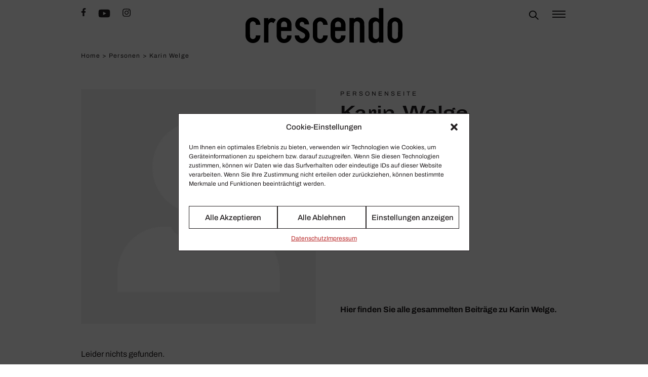

--- FILE ---
content_type: text/html; charset=UTF-8
request_url: https://crescendo.de/personen/karin-welge/
body_size: 16142
content:
<!DOCTYPE html>
<html lang="de">

<head>
    <meta charset="UTF-8">
    <meta name="viewport" content="width=device-width, initial-scale=1, shrink-to-fit=no">
    <title>Karin Welge &mdash; CRESCENDO</title>

<!-- The SEO Framework von Sybre Waaijer -->
<meta name="robots" content="noindex,max-snippet:-1,max-image-preview:standard,max-video-preview:-1" />
<meta property="og:type" content="website" />
<meta property="og:locale" content="de_DE" />
<meta property="og:site_name" content="CRESCENDO" />
<meta property="og:title" content="Karin Welge" />
<meta property="og:url" content="https://crescendo.de/personen/karin-welge/" />
<meta name="twitter:card" content="summary_large_image" />
<meta name="twitter:title" content="Karin Welge" />
<script type="application/ld+json">{"@context":"https://schema.org","@graph":[{"@type":"WebSite","@id":"https://crescendo.de/#/schema/WebSite","url":"https://crescendo.de/","name":"CRESCENDO","description":"Musik.Kultur.Leben.","inLanguage":"de","potentialAction":{"@type":"SearchAction","target":{"@type":"EntryPoint","urlTemplate":"https://crescendo.de/search/{search_term_string}/"},"query-input":"required name=search_term_string"},"publisher":{"@type":"Organization","@id":"https://crescendo.de/#/schema/Organization","name":"CRESCENDO","url":"https://crescendo.de/"}},{"@type":"CollectionPage","@id":"https://crescendo.de/personen/karin-welge/","url":"https://crescendo.de/personen/karin-welge/","name":"Karin Welge &mdash; CRESCENDO","inLanguage":"de","isPartOf":{"@id":"https://crescendo.de/#/schema/WebSite"}}]}</script>
<!-- / The SEO Framework von Sybre Waaijer | 1.46ms meta | 0.49ms boot -->

<link rel="alternate" type="application/rss+xml" title="CRESCENDO &raquo; Feed" href="https://crescendo.de/feed/" />
<link rel="alternate" type="application/rss+xml" title="CRESCENDO &raquo; Personen-Feed für Karin Welge" href="https://crescendo.de/personen/karin-welge/feed/" />
<style id='wp-img-auto-sizes-contain-inline-css' type='text/css'>
img:is([sizes=auto i],[sizes^="auto," i]){contain-intrinsic-size:3000px 1500px}
/*# sourceURL=wp-img-auto-sizes-contain-inline-css */
</style>
<style id='classic-theme-styles-inline-css' type='text/css'>
/*! This file is auto-generated */
.wp-block-button__link{color:#fff;background-color:#32373c;border-radius:9999px;box-shadow:none;text-decoration:none;padding:calc(.667em + 2px) calc(1.333em + 2px);font-size:1.125em}.wp-block-file__button{background:#32373c;color:#fff;text-decoration:none}
/*# sourceURL=/wp-includes/css/classic-themes.min.css */
</style>
<style id='wpgb-head-inline-css' type='text/css'>
.wp-grid-builder:not(.wpgb-template),.wpgb-facet{opacity:0.01}.wpgb-facet fieldset{margin:0;padding:0;border:none;outline:none;box-shadow:none}.wpgb-facet fieldset:last-child{margin-bottom:40px;}.wpgb-facet fieldset legend.wpgb-sr-only{height:1px;width:1px}
/*# sourceURL=wpgb-head-inline-css */
</style>
<link rel='stylesheet' id='cmplz-general-css' href='https://crescendo.de/wp-content/plugins/complianz-gdpr-premium/assets/css/cookieblocker.min.css?ver=6.4.1' type='text/css' media='all' />
<link rel='stylesheet' id='crescendo-theme-tailwind-css' href='https://crescendo.de/wp-content/themes/crescendotheme/assets/crescendo.css?ver=1.9.5' type='text/css' media='all' />
<style id='wp-typography-safari-font-workaround-inline-css' type='text/css'>
body {-webkit-font-feature-settings: "liga";font-feature-settings: "liga";-ms-font-feature-settings: normal;}
/*# sourceURL=wp-typography-safari-font-workaround-inline-css */
</style>
<script type="text/javascript" src="https://crescendo.de/wp-content/themes/crescendotheme/assets/crescendo.js?ver=1.9.5" id="crescendo-theme-js-js"></script>
<script type="text/javascript" src="https://crescendo.de/wp-content/themes/crescendotheme/assets/slider.js?ver=1.9.5" id="crescendo-theme-slider-js"></script>
<link rel="https://api.w.org/" href="https://crescendo.de/wp-json/" /><link rel="alternate" title="JSON" type="application/json" href="https://crescendo.de/wp-json/wp/v2/personen/10112" /><link rel="EditURI" type="application/rsd+xml" title="RSD" href="https://crescendo.de/xmlrpc.php?rsd" />
<noscript><style>.wp-grid-builder .wpgb-card.wpgb-card-hidden .wpgb-card-wrapper{opacity:1!important;visibility:visible!important;transform:none!important}.wpgb-facet {opacity:1!important;pointer-events:auto!important}.wpgb-facet *:not(.wpgb-pagination-facet){display:none}</style></noscript><style>.cmplz-hidden{display:none!important;}</style>    <meta property="og:image" content="https://crescendo.de/wp-content/uploads/2022/04/crescendo-gray-white-placeholder.jpg" />
<style id='global-styles-inline-css' type='text/css'>
:root{--wp--preset--aspect-ratio--square: 1;--wp--preset--aspect-ratio--4-3: 4/3;--wp--preset--aspect-ratio--3-4: 3/4;--wp--preset--aspect-ratio--3-2: 3/2;--wp--preset--aspect-ratio--2-3: 2/3;--wp--preset--aspect-ratio--16-9: 16/9;--wp--preset--aspect-ratio--9-16: 9/16;--wp--preset--color--black: #000000;--wp--preset--color--cyan-bluish-gray: #abb8c3;--wp--preset--color--white: #ffffff;--wp--preset--color--pale-pink: #f78da7;--wp--preset--color--vivid-red: #cf2e2e;--wp--preset--color--luminous-vivid-orange: #ff6900;--wp--preset--color--luminous-vivid-amber: #fcb900;--wp--preset--color--light-green-cyan: #7bdcb5;--wp--preset--color--vivid-green-cyan: #00d084;--wp--preset--color--pale-cyan-blue: #8ed1fc;--wp--preset--color--vivid-cyan-blue: #0693e3;--wp--preset--color--vivid-purple: #9b51e0;--wp--preset--gradient--vivid-cyan-blue-to-vivid-purple: linear-gradient(135deg,rgb(6,147,227) 0%,rgb(155,81,224) 100%);--wp--preset--gradient--light-green-cyan-to-vivid-green-cyan: linear-gradient(135deg,rgb(122,220,180) 0%,rgb(0,208,130) 100%);--wp--preset--gradient--luminous-vivid-amber-to-luminous-vivid-orange: linear-gradient(135deg,rgb(252,185,0) 0%,rgb(255,105,0) 100%);--wp--preset--gradient--luminous-vivid-orange-to-vivid-red: linear-gradient(135deg,rgb(255,105,0) 0%,rgb(207,46,46) 100%);--wp--preset--gradient--very-light-gray-to-cyan-bluish-gray: linear-gradient(135deg,rgb(238,238,238) 0%,rgb(169,184,195) 100%);--wp--preset--gradient--cool-to-warm-spectrum: linear-gradient(135deg,rgb(74,234,220) 0%,rgb(151,120,209) 20%,rgb(207,42,186) 40%,rgb(238,44,130) 60%,rgb(251,105,98) 80%,rgb(254,248,76) 100%);--wp--preset--gradient--blush-light-purple: linear-gradient(135deg,rgb(255,206,236) 0%,rgb(152,150,240) 100%);--wp--preset--gradient--blush-bordeaux: linear-gradient(135deg,rgb(254,205,165) 0%,rgb(254,45,45) 50%,rgb(107,0,62) 100%);--wp--preset--gradient--luminous-dusk: linear-gradient(135deg,rgb(255,203,112) 0%,rgb(199,81,192) 50%,rgb(65,88,208) 100%);--wp--preset--gradient--pale-ocean: linear-gradient(135deg,rgb(255,245,203) 0%,rgb(182,227,212) 50%,rgb(51,167,181) 100%);--wp--preset--gradient--electric-grass: linear-gradient(135deg,rgb(202,248,128) 0%,rgb(113,206,126) 100%);--wp--preset--gradient--midnight: linear-gradient(135deg,rgb(2,3,129) 0%,rgb(40,116,252) 100%);--wp--preset--font-size--small: 13px;--wp--preset--font-size--medium: 20px;--wp--preset--font-size--large: 36px;--wp--preset--font-size--x-large: 42px;--wp--preset--spacing--20: 0.44rem;--wp--preset--spacing--30: 0.67rem;--wp--preset--spacing--40: 1rem;--wp--preset--spacing--50: 1.5rem;--wp--preset--spacing--60: 2.25rem;--wp--preset--spacing--70: 3.38rem;--wp--preset--spacing--80: 5.06rem;--wp--preset--shadow--natural: 6px 6px 9px rgba(0, 0, 0, 0.2);--wp--preset--shadow--deep: 12px 12px 50px rgba(0, 0, 0, 0.4);--wp--preset--shadow--sharp: 6px 6px 0px rgba(0, 0, 0, 0.2);--wp--preset--shadow--outlined: 6px 6px 0px -3px rgb(255, 255, 255), 6px 6px rgb(0, 0, 0);--wp--preset--shadow--crisp: 6px 6px 0px rgb(0, 0, 0);}:where(.is-layout-flex){gap: 0.5em;}:where(.is-layout-grid){gap: 0.5em;}body .is-layout-flex{display: flex;}.is-layout-flex{flex-wrap: wrap;align-items: center;}.is-layout-flex > :is(*, div){margin: 0;}body .is-layout-grid{display: grid;}.is-layout-grid > :is(*, div){margin: 0;}:where(.wp-block-columns.is-layout-flex){gap: 2em;}:where(.wp-block-columns.is-layout-grid){gap: 2em;}:where(.wp-block-post-template.is-layout-flex){gap: 1.25em;}:where(.wp-block-post-template.is-layout-grid){gap: 1.25em;}.has-black-color{color: var(--wp--preset--color--black) !important;}.has-cyan-bluish-gray-color{color: var(--wp--preset--color--cyan-bluish-gray) !important;}.has-white-color{color: var(--wp--preset--color--white) !important;}.has-pale-pink-color{color: var(--wp--preset--color--pale-pink) !important;}.has-vivid-red-color{color: var(--wp--preset--color--vivid-red) !important;}.has-luminous-vivid-orange-color{color: var(--wp--preset--color--luminous-vivid-orange) !important;}.has-luminous-vivid-amber-color{color: var(--wp--preset--color--luminous-vivid-amber) !important;}.has-light-green-cyan-color{color: var(--wp--preset--color--light-green-cyan) !important;}.has-vivid-green-cyan-color{color: var(--wp--preset--color--vivid-green-cyan) !important;}.has-pale-cyan-blue-color{color: var(--wp--preset--color--pale-cyan-blue) !important;}.has-vivid-cyan-blue-color{color: var(--wp--preset--color--vivid-cyan-blue) !important;}.has-vivid-purple-color{color: var(--wp--preset--color--vivid-purple) !important;}.has-black-background-color{background-color: var(--wp--preset--color--black) !important;}.has-cyan-bluish-gray-background-color{background-color: var(--wp--preset--color--cyan-bluish-gray) !important;}.has-white-background-color{background-color: var(--wp--preset--color--white) !important;}.has-pale-pink-background-color{background-color: var(--wp--preset--color--pale-pink) !important;}.has-vivid-red-background-color{background-color: var(--wp--preset--color--vivid-red) !important;}.has-luminous-vivid-orange-background-color{background-color: var(--wp--preset--color--luminous-vivid-orange) !important;}.has-luminous-vivid-amber-background-color{background-color: var(--wp--preset--color--luminous-vivid-amber) !important;}.has-light-green-cyan-background-color{background-color: var(--wp--preset--color--light-green-cyan) !important;}.has-vivid-green-cyan-background-color{background-color: var(--wp--preset--color--vivid-green-cyan) !important;}.has-pale-cyan-blue-background-color{background-color: var(--wp--preset--color--pale-cyan-blue) !important;}.has-vivid-cyan-blue-background-color{background-color: var(--wp--preset--color--vivid-cyan-blue) !important;}.has-vivid-purple-background-color{background-color: var(--wp--preset--color--vivid-purple) !important;}.has-black-border-color{border-color: var(--wp--preset--color--black) !important;}.has-cyan-bluish-gray-border-color{border-color: var(--wp--preset--color--cyan-bluish-gray) !important;}.has-white-border-color{border-color: var(--wp--preset--color--white) !important;}.has-pale-pink-border-color{border-color: var(--wp--preset--color--pale-pink) !important;}.has-vivid-red-border-color{border-color: var(--wp--preset--color--vivid-red) !important;}.has-luminous-vivid-orange-border-color{border-color: var(--wp--preset--color--luminous-vivid-orange) !important;}.has-luminous-vivid-amber-border-color{border-color: var(--wp--preset--color--luminous-vivid-amber) !important;}.has-light-green-cyan-border-color{border-color: var(--wp--preset--color--light-green-cyan) !important;}.has-vivid-green-cyan-border-color{border-color: var(--wp--preset--color--vivid-green-cyan) !important;}.has-pale-cyan-blue-border-color{border-color: var(--wp--preset--color--pale-cyan-blue) !important;}.has-vivid-cyan-blue-border-color{border-color: var(--wp--preset--color--vivid-cyan-blue) !important;}.has-vivid-purple-border-color{border-color: var(--wp--preset--color--vivid-purple) !important;}.has-vivid-cyan-blue-to-vivid-purple-gradient-background{background: var(--wp--preset--gradient--vivid-cyan-blue-to-vivid-purple) !important;}.has-light-green-cyan-to-vivid-green-cyan-gradient-background{background: var(--wp--preset--gradient--light-green-cyan-to-vivid-green-cyan) !important;}.has-luminous-vivid-amber-to-luminous-vivid-orange-gradient-background{background: var(--wp--preset--gradient--luminous-vivid-amber-to-luminous-vivid-orange) !important;}.has-luminous-vivid-orange-to-vivid-red-gradient-background{background: var(--wp--preset--gradient--luminous-vivid-orange-to-vivid-red) !important;}.has-very-light-gray-to-cyan-bluish-gray-gradient-background{background: var(--wp--preset--gradient--very-light-gray-to-cyan-bluish-gray) !important;}.has-cool-to-warm-spectrum-gradient-background{background: var(--wp--preset--gradient--cool-to-warm-spectrum) !important;}.has-blush-light-purple-gradient-background{background: var(--wp--preset--gradient--blush-light-purple) !important;}.has-blush-bordeaux-gradient-background{background: var(--wp--preset--gradient--blush-bordeaux) !important;}.has-luminous-dusk-gradient-background{background: var(--wp--preset--gradient--luminous-dusk) !important;}.has-pale-ocean-gradient-background{background: var(--wp--preset--gradient--pale-ocean) !important;}.has-electric-grass-gradient-background{background: var(--wp--preset--gradient--electric-grass) !important;}.has-midnight-gradient-background{background: var(--wp--preset--gradient--midnight) !important;}.has-small-font-size{font-size: var(--wp--preset--font-size--small) !important;}.has-medium-font-size{font-size: var(--wp--preset--font-size--medium) !important;}.has-large-font-size{font-size: var(--wp--preset--font-size--large) !important;}.has-x-large-font-size{font-size: var(--wp--preset--font-size--x-large) !important;}
/*# sourceURL=global-styles-inline-css */
</style>
<link rel='stylesheet' id='wpgb-facets-css' href='https://crescendo.de/wp-content/plugins/wp-grid-builder/frontend/assets/css/facets.css?ver=1.7.0' type='text/css' media='all' />
<link rel='stylesheet' id='wpgb-colors-css' href='https://crescendo.de/wp-content/wpgb/facets/colors.css?ver=1645879681' type='text/css' media='all' />
</head>

<body data-cmplz=2 class="archive tax-personen term-karin-welge term-10112 wp-theme-crescendotheme">
            <header class="print:hidden">
        <div class="h-32 w-full"></div>
            <nav id="crescendo-navigation" class="fixed z-20 inset-x-0 top-0 bg-white min-h-[4rem]">
                                    <div class="p-4">
            <div class="grid grid-cols-3 gap-4 max-w-5xl mx-auto">
                <div class="flex items-start space-x-4">
                                            <div class="hidden md:flex items-start space-x-6">
        <a href="https://www.facebook.com/crescendomagazin/" target="_blank">    <svg aria-hidden="true" focusable="false" data-prefix="fab" data-icon="facebook-f" role="img" xmlns="http://www.w3.org/2000/svg" viewBox="0 0 320 512" class="h-4">
        <path fill="currentColor" d="M279.14 288l14.22-92.66h-88.91v-60.13c0-25.35 12.42-50.06 52.24-50.06h40.42V6.26S260.43 0 225.36 0c-73.22 0-121.08 44.38-121.08 124.72v70.62H22.89V288h81.39v224h100.17V288z"></path>
    </svg>
</a>
        <a href="https://www.youtube.com/c/crescendoMagazin/" target="_blank">    <svg aria-hidden="true" focusable="false" data-prefix="fab" data-icon="youtube" role="img" xmlns="http://www.w3.org/2000/svg" viewBox="0 0 576 512" class="w-6">
        <path fill="currentColor" d="M549.655 124.083c-6.281-23.65-24.787-42.276-48.284-48.597C458.781 64 288 64 288 64S117.22 64 74.629 75.486c-23.497 6.322-42.003 24.947-48.284 48.597-11.412 42.867-11.412 132.305-11.412 132.305s0 89.438 11.412 132.305c6.281 23.65 24.787 41.5 48.284 47.821C117.22 448 288 448 288 448s170.78 0 213.371-11.486c23.497-6.321 42.003-24.171 48.284-47.821 11.412-42.867 11.412-132.305 11.412-132.305s0-89.438-11.412-132.305zm-317.51 213.508V175.185l142.739 81.205-142.739 81.201z"></path>
    </svg>
</a>
        <a href="https://instagram.com/crescendomagazin/" target="_blank">    <svg class="w-4" xmlns="http://www.w3.org/2000/svg" viewBox="0 0 448 512"><!--! Font Awesome Pro 6.2.0 by @fontawesome - https://fontawesome.com License - https://fontawesome.com/license (Commercial License) Copyright 2022 Fonticons, Inc. --><path fill="currentColor" d="M224.1 141c-63.6 0-114.9 51.3-114.9 114.9s51.3 114.9 114.9 114.9S339 319.5 339 255.9 287.7 141 224.1 141zm0 189.6c-41.1 0-74.7-33.5-74.7-74.7s33.5-74.7 74.7-74.7 74.7 33.5 74.7 74.7-33.6 74.7-74.7 74.7zm146.4-194.3c0 14.9-12 26.8-26.8 26.8-14.9 0-26.8-12-26.8-26.8s12-26.8 26.8-26.8 26.8 12 26.8 26.8zm76.1 27.2c-1.7-35.9-9.9-67.7-36.2-93.9-26.2-26.2-58-34.4-93.9-36.2-37-2.1-147.9-2.1-184.9 0-35.8 1.7-67.6 9.9-93.9 36.1s-34.4 58-36.2 93.9c-2.1 37-2.1 147.9 0 184.9 1.7 35.9 9.9 67.7 36.2 93.9s58 34.4 93.9 36.2c37 2.1 147.9 2.1 184.9 0 35.9-1.7 67.7-9.9 93.9-36.2 26.2-26.2 34.4-58 36.2-93.9 2.1-37 2.1-147.8 0-184.8zM398.8 388c-7.8 19.6-22.9 34.7-42.6 42.6-29.5 11.7-99.5 9-132.1 9s-102.7 2.6-132.1-9c-19.6-7.8-34.7-22.9-42.6-42.6-11.7-29.5-9-99.5-9-132.1s-2.6-102.7 9-132.1c7.8-19.6 22.9-34.7 42.6-42.6 29.5-11.7 99.5-9 132.1-9s102.7-2.6 132.1 9c19.6 7.8 34.7 22.9 42.6 42.6 11.7 29.5 9 99.5 9 132.1s2.7 102.7-9 132.1z"/></svg>
</a>
    </div>
                </div>
                <div class="flex justify-center">
                        <a href="https://crescendo.de" class="h-18 w-full">    <svg version="1.0" xmlns="http://www.w3.org/2000/svg" width="5580.000000pt" height="1253.000000pt" viewBox="0 0 5580.000000 1253.000000" preserveAspectRatio="xMidYMid meet" class="w-full h-full">
        <g transform="translate(0.000000,1253.000000) scale(0.100000,-0.100000)" fill="#000000" stroke="none">
            <path d="M47430 10564 l0 -1966 -42 32 c-97 73 -330 222 -428 274 -360 190
-695 276 -1073 276 -773 0 -1375 -316 -1783 -935 -215 -326 -333 -682 -364
-1095 -13 -181 -13 -4891 0 -5089 12 -175 31 -298 70 -452 148 -595 561 -1113
1100 -1384 280 -140 563 -209 915 -222 567 -20 1068 151 1518 516 l87 71 0
-205 0 -205 795 0 795 0 0 6175 0 6175 -795 0 -795 0 0 -1966z m-859 -2809
c373 -65 701 -335 807 -665 54 -166 52 -63 52 -2475 0 -2431 3 -2304 -56
-2480 -94 -282 -303 -524 -548 -635 -156 -71 -367 -102 -553 -82 -274 29 -466
123 -654 320 -134 141 -209 275 -262 476 l-22 81 0 2310 0 2310 23 85 c87 322
366 612 692 718 153 50 362 65 521 37z" />
            <path d="M2365 9174 c-16 -2 -73 -9 -125 -15 -663 -75 -1266 -435 -1709 -1019
-310 -410 -478 -856 -521 -1385 -8 -101 -10 -726 -8 -2235 4 -2258 1 -2133 54
-2405 115 -598 456 -1178 906 -1538 372 -298 798 -481 1293 -553 168 -25 588
-25 765 -1 291 41 564 123 806 242 548 270 966 712 1245 1319 132 287 201 595
216 968 l6 158 -821 0 -822 0 0 -164 c0 -247 -39 -424 -131 -596 -89 -164
-243 -329 -380 -407 -195 -110 -460 -155 -699 -118 -232 36 -402 125 -566 298
-103 108 -162 205 -210 345 -73 214 -68 20 -71 2472 -2 1440 0 2234 6 2288 31
252 137 468 321 652 134 135 266 212 449 262 112 31 381 31 496 0 102 -28 261
-106 345 -170 100 -76 253 -241 305 -329 97 -165 126 -281 134 -528 l6 -190
818 -3 817 -2 0 23 c0 42 -30 281 -51 407 -116 697 -432 1274 -891 1631 -408
317 -819 495 -1328 574 -100 16 -578 30 -655 19z" />
            <path d="M19800 9166 c-554 -71 -988 -282 -1370 -666 -500 -502 -760 -1131
-760 -1838 0 -392 67 -686 230 -1017 201 -407 467 -717 815 -952 33 -22 482
-277 998 -567 516 -289 962 -542 990 -560 253 -169 411 -394 468 -671 23 -113
25 -319 4 -432 -75 -393 -370 -734 -727 -837 -246 -71 -532 -51 -756 55 -315
147 -530 467 -635 944 l-24 110 -772 3 -771 2 0 -92 c0 -289 68 -669 170 -948
87 -240 237 -505 400 -706 334 -412 904 -779 1421 -912 393 -102 815 -108
1219 -17 463 104 909 355 1300 732 420 405 669 892 755 1475 36 252 39 628 4
861 -115 789 -521 1391 -1248 1851 -64 40 -516 290 -1005 555 -488 265 -909
496 -934 513 -70 48 -162 147 -205 219 -80 135 -112 294 -104 504 9 221 54
359 165 504 148 194 346 295 602 308 195 9 378 -36 521 -129 78 -49 190 -162
243 -242 71 -108 125 -280 141 -453 l7 -73 827 0 827 0 -3 68 c-36 697 -274
1263 -718 1707 -354 354 -818 593 -1325 682 -124 21 -182 26 -395 29 -169 2
-284 -1 -355 -10z" />
            <path d="M26265 9173 c-409 -36 -817 -177 -1140 -391 -167 -112 -270 -196
-415 -342 -452 -453 -705 -970 -775 -1585 -14 -125 -15 -376 -13 -2305 l4
-2165 22 -139 c28 -172 88 -410 137 -542 154 -418 438 -831 754 -1096 372
-311 823 -509 1336 -585 184 -27 600 -24 795 6 575 88 1054 326 1445 718 269
270 474 586 625 965 97 240 147 505 165 866 l7 132 -820 0 -819 0 -6 -187 c-8
-278 -47 -428 -160 -618 -172 -289 -415 -447 -748 -486 -286 -33 -562 41 -769
208 -185 149 -299 342 -357 605 -17 79 -18 193 -18 2368 l0 2285 23 82 c81
297 283 558 534 692 256 137 603 147 866 26 203 -94 408 -286 511 -477 85
-156 110 -266 118 -505 l6 -183 813 0 c447 0 815 3 817 8 8 12 -22 270 -49
422 -128 743 -439 1293 -945 1672 -424 318 -881 496 -1408 548 -95 9 -443 11
-536 3z" />
            <path d="M39765 9169 c-377 -46 -756 -206 -1102 -466 l-123 -92 0 194 0 195
-795 0 -795 0 0 -4410 0 -4410 795 0 795 0 2 3353 3 3352 27 97 c52 188 134
332 272 476 91 95 169 154 271 204 289 144 674 144 960 0 87 -43 157 -94 243
-176 202 -194 300 -404 322 -694 6 -67 10 -1511 10 -3364 l0 -3248 795 0 795
0 -3 3508 c-3 3891 3 3555 -67 3834 -130 517 -485 1018 -930 1312 -252 167
-498 262 -815 317 -138 24 -523 35 -660 18z" />
            <path d="M52860 9169 c-915 -100 -1693 -652 -2089 -1481 -122 -255 -193 -491
-243 -813 -17 -110 -25 -4220 -8 -4435 44 -580 217 -1049 547 -1483 94 -124
339 -371 448 -454 356 -268 718 -416 1175 -480 177 -25 632 -24 815 1 274 37
500 94 715 181 770 309 1357 1042 1524 1902 53 274 51 181 51 2503 0 2033 -1
2172 -18 2285 -64 426 -188 755 -411 1095 -434 659 -1022 1045 -1771 1162
-149 23 -588 33 -735 17z m453 -1414 c226 -39 445 -160 617 -342 159 -166 241
-342 270 -575 8 -68 10 -694 8 -2293 -4 -2077 -5 -2204 -22 -2275 -52 -217
-121 -350 -270 -524 -194 -224 -493 -349 -796 -332 -260 14 -477 113 -665 301
-112 112 -177 202 -240 330 -62 127 -90 221 -105 355 -8 66 -10 759 -8 2270 4
2369 0 2199 57 2364 74 211 231 436 384 552 204 153 496 217 770 169z" />
            <path d="M13495 9149 c-634 -41 -1179 -298 -1646 -776 -385 -394 -631 -838
-734 -1326 -57 -267 -55 -196 -55 -2452 0 -2280 -2 -2189 60 -2498 158 -782
687 -1489 1371 -1833 582 -292 1381 -346 2059 -140 749 227 1433 878 1668
1587 71 215 92 350 111 714 6 110 13 226 16 258 l5 57 -799 0 -798 0 -6 -173
c-6 -199 -25 -321 -72 -464 -123 -372 -360 -597 -705 -669 -103 -22 -345 -25
-435 -6 -160 35 -297 97 -423 192 -209 157 -343 366 -410 640 -49 200 -52 261
-52 1195 l0 875 1848 2 1847 3 3 1075 c3 1086 -2 1325 -34 1539 -68 466 -241
876 -515 1216 -188 234 -485 476 -804 653 -447 249 -973 365 -1500 331z m480
-1436 c182 -51 306 -126 441 -265 173 -179 277 -371 318 -588 13 -68 16 -173
16 -601 l0 -519 -1050 0 -1050 0 0 509 c0 552 4 608 56 753 61 169 148 311
266 434 155 161 304 244 524 289 102 21 386 14 479 -12z" />
            <path d="M32700 9149 c-639 -39 -1180 -293 -1651 -775 -457 -469 -710 -988
-781 -1604 -19 -169 -19 -4167 0 -4350 62 -584 251 -1049 605 -1490 338 -420
785 -712 1297 -844 211 -54 479 -86 725 -86 805 0 1477 291 2010 870 323 351
524 747 589 1160 16 97 46 521 46 643 l0 67 -795 0 -795 0 0 -110 c0 -400
-110 -724 -318 -942 -168 -176 -363 -259 -642 -274 -241 -13 -484 57 -660 189
-274 205 -420 477 -469 877 -7 53 -11 410 -11 967 l0 883 1845 0 1846 0 -4
1248 c-3 1234 -3 1248 -25 1384 -49 299 -121 531 -238 768 -127 255 -260 436
-471 640 -408 395 -935 661 -1483 750 -113 18 -407 42 -470 38 -14 0 -81 -4
-150 -9z m494 -1443 c168 -50 297 -129 423 -258 168 -172 275 -374 318 -600
12 -65 15 -177 15 -594 l0 -514 -1050 0 -1051 0 4 553 c3 530 4 555 25 627
101 353 328 625 626 749 131 55 238 71 431 67 149 -3 181 -7 259 -30z" />
            <path d="M9125 8973 c-366 -47 -651 -223 -849 -523 -35 -52 -77 -117 -92 -145
l-29 -50 -3 348 -2 347 -793 -2 -792 -3 -3 -4383 -2 -4382 795 0 795 0 0 3003
c0 1965 4 3049 10 3137 29 372 141 651 344 856 190 191 419 284 701 284 152 0
237 -18 350 -74 111 -55 203 -130 281 -229 32 -42 61 -76 64 -76 3 -1 197 279
433 621 l427 622 -82 84 c-374 378 -851 576 -1376 571 -81 -1 -160 -4 -177 -6z" />
        </g>
    </svg>
</a>
                </div>
                <div class="flex items-start justify-end space-x-6 ml-auto">
                        <div class="pl-1 flex">
            <div id="crescendo-main-search-field-wrapper" class="w-0 absolute sm:relative right-0 left-0 px-4 sm:px-0 top-16 sm:top-0">
        <input type="search" placeholder="Suchen" name="main-search" id="crescendo-main-search-field" class="p-0 border border-white  border-y-2 border-x-0 !outline-0 ring-white !ring-0 !border-t-white !border-b-black  w-full">
    </div>
            <label for="crescendo-main-search-field" id="crescendo-main-search-button" class="flex items-center cursor-pointer pl-1 pt-1 sm:pt-0">
            <svg xmlns="http://www.w3.org/2000/svg" width="18.716" height="18.716" viewBox="0 0 18.716 18.716">
        <path d="M23.716,22.51,18.06,16.854a7.335,7.335,0,1,0-1.206,1.206l5.656,5.656ZM8.348,16.292a5.623,5.623,0,1,1,3.972,1.643A5.636,5.636,0,0,1,8.348,16.292Z" transform="translate(-5 -5)" />
    </svg>
    </label>
    </div>
                        <div>
        <div id="crescendo-flyout-menu-open" class="cursor-pointer">
                <svg xmlns="http://www.w3.org/2000/svg" class="h-6 w-8" fill="none" viewBox="0 0 32 24" stroke="currentColor">
        <path stroke-linecap="square" stroke-linejoin="square" stroke-width="2" d="M4 6h24M4 12h24M4 18h24" />
    </svg>
        </div>
        <div id="crescendo-flyout-menu-close-wrapper" class="fixed p-4 z-50 top-0 right-0 left-0 hidden">
            <div class="w-full flex max-w-5xl pointer-events-none justify-end mx-auto">
                <div id="crescendo-flyout-menu-close" class="pointer-events-auto cursor-pointer">
                        <svg xmlns="http://www.w3.org/2000/svg" class="h-6 w-6" fill="none" viewBox="0 0 24 24" stroke="currentColor">
        <path stroke-linecap="square" stroke-linejoin="square" stroke-width="2" d="M6 18L18 6M6 6l12 12" />
    </svg>
                </div>
            </div>
        </div>
    </div>
                </div>
                    <div id="crescendo-flyout-menu-overlay" class="fixed hidden inset-0 z-40">
        <div id="crescendo-flyout-menu-wrapper" class="w-full h-full ml-auto sm:w-3/5 lg:w-2/5 bg-white z-50 p-12 shadow-sm space-y-4 overflow-y-auto">
            <div class="menu-hauptmenue-container"><ul id="crescendo-main-menu" class="menu"><li id="menu-item-14513" class="menu-item menu-item-type-taxonomy menu-item-object-category menu-item-14513"><a href="https://crescendo.de/meinung/klassikwoche/">Klas­sik­Woche</a></li>
<li id="menu-item-14521" class="menu-item menu-item-type-taxonomy menu-item-object-category menu-item-14521"><a href="https://crescendo.de/news/">News</a></li>
<li id="menu-item-14530" class="menu-item menu-item-type-taxonomy menu-item-object-category menu-item-has-children menu-item-14530"><a href="https://crescendo.de/kuenstler/">Künstler</a>
<ul class="sub-menu">
	<li id="menu-item-33342" class="menu-item menu-item-type-taxonomy menu-item-object-category menu-item-33342"><a href="https://crescendo.de/kuenstler/lesen/">Lesen</a></li>
	<li id="menu-item-33343" class="menu-item menu-item-type-taxonomy menu-item-object-category menu-item-33343"><a href="https://crescendo.de/kuenstler/playlist/">Play­list</a></li>
	<li id="menu-item-34707" class="menu-item menu-item-type-taxonomy menu-item-object-category menu-item-34707"><a href="https://crescendo.de/podcast/klassik-viral/">Podcast</a></li>
	<li id="menu-item-41169" class="menu-item menu-item-type-taxonomy menu-item-object-category menu-item-41169"><a href="https://crescendo.de/kuenstler/kuenstler-privat/">Künstler privat</a></li>
</ul>
</li>
<li id="menu-item-55287" class="menu-item menu-item-type-taxonomy menu-item-object-category menu-item-has-children menu-item-55287"><a href="https://crescendo.de/medien/">Medien</a>
<ul class="sub-menu">
	<li id="menu-item-93212" class="menu-item menu-item-type-post_type menu-item-object-page menu-item-93212"><a href="https://crescendo.de/tipps-der-woche/">Tipps der Woche</a></li>
	<li id="menu-item-77996" class="menu-item menu-item-type-post_type menu-item-object-page menu-item-77996"><a href="https://crescendo.de/neuheiten/">Neuheiten der Woche</a></li>
	<li id="menu-item-55289" class="menu-item menu-item-type-taxonomy menu-item-object-category menu-item-has-children menu-item-55289"><a href="https://crescendo.de/medien/">Alle Rezen­sionen</a>
	<ul class="sub-menu">
		<li id="menu-item-14565" class="menu-item menu-item-type-taxonomy menu-item-object-category menu-item-14565"><a href="https://crescendo.de/medien/klassik/">Klassik</a></li>
		<li id="menu-item-25017" class="menu-item menu-item-type-taxonomy menu-item-object-category menu-item-25017"><a href="https://crescendo.de/medien/jazz/">Jazz</a></li>
		<li id="menu-item-25016" class="menu-item menu-item-type-taxonomy menu-item-object-category menu-item-25016"><a href="https://crescendo.de/medien/hoerbuch/">Hörbuch</a></li>
		<li id="menu-item-14566" class="menu-item menu-item-type-taxonomy menu-item-object-category menu-item-14566"><a href="https://crescendo.de/medien/video/">Video</a></li>
		<li id="menu-item-25014" class="menu-item menu-item-type-taxonomy menu-item-object-category menu-item-25014"><a href="https://crescendo.de/medien/literatur/">Lite­ratur</a></li>
	</ul>
</li>
	<li id="menu-item-33121" class="menu-item menu-item-type-taxonomy menu-item-object-category menu-item-33121"><a href="https://crescendo.de/medien/entdeckungen/">Entde­ckungen</a></li>
</ul>
</li>
<li id="menu-item-14580" class="menu-item menu-item-type-taxonomy menu-item-object-category menu-item-14580"><a href="https://crescendo.de/dossier/">Dossier</a></li>
<li id="menu-item-34706" class="menu-item menu-item-type-taxonomy menu-item-object-category menu-item-34706"><a href="https://crescendo.de/podcast/">Podcasts</a></li>
<li id="menu-item-19127" class="menu-item menu-item-type-custom menu-item-object-custom menu-item-has-children menu-item-19127"><a>TV &amp;&nbsp;Streams</a>
<ul class="sub-menu">
	<li id="menu-item-19161" class="menu-item menu-item-type-custom menu-item-object-custom menu-item-19161"><a target="_blank" href="https://foyer.de/direkt-das-beste-der-klassik-im-tv/">TV-Programm</a></li>
	<li id="menu-item-19169" class="menu-item menu-item-type-custom menu-item-object-custom menu-item-19169"><a target="_blank" href="https://foyer.de/kalender/">Streams</a></li>
</ul>
</li>
<li id="menu-item-18752" class="menu-item menu-item-type-taxonomy menu-item-object-category menu-item-has-children menu-item-18752"><a href="https://crescendo.de/leben/">Leben</a>
<ul class="sub-menu">
	<li id="menu-item-18779" class="menu-item menu-item-type-taxonomy menu-item-object-category menu-item-18779"><a href="https://crescendo.de/leben/essen/">Essen</a></li>
	<li id="menu-item-18754" class="menu-item menu-item-type-taxonomy menu-item-object-category menu-item-18754"><a href="https://crescendo.de/leben/trinken/">Trinken</a></li>
	<li id="menu-item-26881" class="menu-item menu-item-type-taxonomy menu-item-object-category menu-item-26881"><a href="https://crescendo.de/leben/kunst-leben/">Kunst</a></li>
	<li id="menu-item-18753" class="menu-item menu-item-type-taxonomy menu-item-object-category menu-item-18753"><a href="https://crescendo.de/leben/reisen/">Reisen</a></li>
	<li id="menu-item-133061" class="menu-item menu-item-type-taxonomy menu-item-object-category menu-item-133061"><a href="https://crescendo.de/leben/gesellschaft-leben/">Gesell­schaft</a></li>
</ul>
</li>
<li id="menu-item-27679" class="menu-item menu-item-type-taxonomy menu-item-object-category menu-item-has-children menu-item-27679"><a href="https://crescendo.de/kulturtipps/">Kultur­tipps</a>
<ul class="sub-menu">
	<li id="menu-item-27681" class="menu-item menu-item-type-taxonomy menu-item-object-category menu-item-27681"><a href="https://crescendo.de/kulturtipps/musik-kulturtipps/">Musik</a></li>
	<li id="menu-item-27680" class="menu-item menu-item-type-taxonomy menu-item-object-category menu-item-27680"><a href="https://crescendo.de/kulturtipps/kunst-kulturtipps/">Kunst</a></li>
	<li id="menu-item-27683" class="menu-item menu-item-type-taxonomy menu-item-object-category menu-item-27683"><a href="https://crescendo.de/kulturtipps/film-kulturtipps/">Film</a></li>
	<li id="menu-item-14633" class="menu-item menu-item-type-custom menu-item-object-custom menu-item-14633"><a target="_blank" href="https://festspielguide.de">Fest­spiele</a></li>
	<li id="menu-item-92327" class="menu-item menu-item-type-custom menu-item-object-custom menu-item-92327"><a target="_blank" href="https://crescendo.reservix.de/klassik">Alle Veran­stal­tungen</a></li>
</ul>
</li>
<li id="menu-item-18250" class="menu-item menu-item-type-taxonomy menu-item-object-category menu-item-has-children menu-item-18250"><a href="https://crescendo.de/wissen/">Wissen</a>
<ul class="sub-menu">
	<li id="menu-item-182837" class="menu-item menu-item-type-taxonomy menu-item-object-category menu-item-182837"><a href="https://crescendo.de/wissen/das-beste-aus-der-klas/">Das Beste aus der Klassik</a></li>
	<li id="menu-item-18573" class="menu-item menu-item-type-taxonomy menu-item-object-category menu-item-18573"><a href="https://crescendo.de/wissen/raetsel/">Rätsel</a></li>
	<li id="menu-item-18648" class="menu-item menu-item-type-taxonomy menu-item-object-category menu-item-18648"><a href="https://crescendo.de/wissen/woher-kommt-eigentlich/">Woher kommt eigent­lich…</a></li>
	<li id="menu-item-18626" class="menu-item menu-item-type-taxonomy menu-item-object-category menu-item-18626"><a href="https://crescendo.de/wissen/dr-goeths-kuriosa/">Dr. Goeths Kuriosa</a></li>
</ul>
</li>
<li id="menu-item-25186" class="menu-item menu-item-type-taxonomy menu-item-object-category menu-item-has-children menu-item-25186"><a href="https://crescendo.de/meinung/">Meinung</a>
<ul class="sub-menu">
	<li id="menu-item-18261" class="menu-item menu-item-type-taxonomy menu-item-object-category menu-item-18261"><a href="https://crescendo.de/meinung/klassikwoche/">Klas­sik­Woche</a></li>
	<li id="menu-item-18272" class="menu-item menu-item-type-taxonomy menu-item-object-category menu-item-has-children menu-item-18272"><a href="https://crescendo.de/essays-und-kolumnen/">Essays und Kolumnen</a>
	<ul class="sub-menu">
		<li id="menu-item-18284" class="menu-item menu-item-type-taxonomy menu-item-object-category menu-item-18284"><a href="https://crescendo.de/essays-und-kolumnen/axel-brueggemann/">Axel Brüg­ge­mann</a></li>
		<li id="menu-item-18305" class="menu-item menu-item-type-taxonomy menu-item-object-category menu-item-18305"><a href="https://crescendo.de/essays-und-kolumnen/moritz-eggert/">Moritz Eggert</a></li>
	</ul>
</li>
	<li id="menu-item-18324" class="menu-item menu-item-type-taxonomy menu-item-object-category menu-item-18324"><a href="https://crescendo.de/meinung/kritiken/">Kritiken</a></li>
</ul>
</li>
<li id="menu-item-93205" class="menu-item menu-item-type-custom menu-item-object-custom menu-item-has-children menu-item-93205"><a href="#">Service</a>
<ul class="sub-menu">
	<li id="menu-item-18438" class="menu-item menu-item-type-post_type menu-item-object-page menu-item-18438"><a href="https://crescendo.de/kontakt/">Kontakt</a></li>
	<li id="menu-item-27332" class="menu-item menu-item-type-custom menu-item-object-custom menu-item-27332"><a target="_blank" href="https://portmedia.de/media/">Media­daten</a></li>
	<li id="menu-item-18457" class="menu-item menu-item-type-post_type menu-item-object-page menu-item-18457"><a href="https://crescendo.de/impressum/">Impressum</a></li>
	<li id="menu-item-18461" class="menu-item menu-item-type-post_type menu-item-object-page menu-item-privacy-policy menu-item-18461"><a rel="privacy-policy" href="https://crescendo.de/datenschutz/">Daten­schutz</a></li>
	<li id="menu-item-25013" class="menu-item menu-item-type-post_type menu-item-object-page menu-item-25013"><a href="https://crescendo.de/agb/">AGB</a></li>
	<li id="menu-item-84518" class="menu-item menu-item-type-custom menu-item-object-custom menu-item-84518"><a target="_blank" href="https://portmedia.de/jobs/">Jobs</a></li>
	<li id="menu-item-18521" class="menu-item menu-item-type-custom menu-item-object-custom menu-item-18521"><a target="_blank" href="https://crescendo.reservix.de/klassik">Ticket-Service</a></li>
	<li id="menu-item-18547" class="menu-item menu-item-type-custom menu-item-object-custom menu-item-18547"><a target="_blank" href="https://portmedia.de">Port­Media</a></li>
</ul>
</li>
</ul></div>
            <div class="flex justify-between">
                
                <div class="flex md:hidden items-center space-x-6">
                    <a href="https://www.facebook.com/crescendomagazin/" target="_blank">    <svg aria-hidden="true" focusable="false" data-prefix="fab" data-icon="facebook-f" role="img" xmlns="http://www.w3.org/2000/svg" viewBox="0 0 320 512" class="h-4">
        <path fill="currentColor" d="M279.14 288l14.22-92.66h-88.91v-60.13c0-25.35 12.42-50.06 52.24-50.06h40.42V6.26S260.43 0 225.36 0c-73.22 0-121.08 44.38-121.08 124.72v70.62H22.89V288h81.39v224h100.17V288z"></path>
    </svg>
</a>
                    <a href="https://www.youtube.com/c/crescendoMagazin/" target="_blank">    <svg aria-hidden="true" focusable="false" data-prefix="fab" data-icon="youtube" role="img" xmlns="http://www.w3.org/2000/svg" viewBox="0 0 576 512" class="w-6">
        <path fill="currentColor" d="M549.655 124.083c-6.281-23.65-24.787-42.276-48.284-48.597C458.781 64 288 64 288 64S117.22 64 74.629 75.486c-23.497 6.322-42.003 24.947-48.284 48.597-11.412 42.867-11.412 132.305-11.412 132.305s0 89.438 11.412 132.305c6.281 23.65 24.787 41.5 48.284 47.821C117.22 448 288 448 288 448s170.78 0 213.371-11.486c23.497-6.321 42.003-24.171 48.284-47.821 11.412-42.867 11.412-132.305 11.412-132.305s0-89.438-11.412-132.305zm-317.51 213.508V175.185l142.739 81.205-142.739 81.201z"></path>
    </svg>
</a>
                    <a href="https://instagram.com/crescendomagazin/" target="_blank">    <svg class="w-4" xmlns="http://www.w3.org/2000/svg" viewBox="0 0 448 512"><!--! Font Awesome Pro 6.2.0 by @fontawesome - https://fontawesome.com License - https://fontawesome.com/license (Commercial License) Copyright 2022 Fonticons, Inc. --><path fill="currentColor" d="M224.1 141c-63.6 0-114.9 51.3-114.9 114.9s51.3 114.9 114.9 114.9S339 319.5 339 255.9 287.7 141 224.1 141zm0 189.6c-41.1 0-74.7-33.5-74.7-74.7s33.5-74.7 74.7-74.7 74.7 33.5 74.7 74.7-33.6 74.7-74.7 74.7zm146.4-194.3c0 14.9-12 26.8-26.8 26.8-14.9 0-26.8-12-26.8-26.8s12-26.8 26.8-26.8 26.8 12 26.8 26.8zm76.1 27.2c-1.7-35.9-9.9-67.7-36.2-93.9-26.2-26.2-58-34.4-93.9-36.2-37-2.1-147.9-2.1-184.9 0-35.8 1.7-67.6 9.9-93.9 36.1s-34.4 58-36.2 93.9c-2.1 37-2.1 147.9 0 184.9 1.7 35.9 9.9 67.7 36.2 93.9s58 34.4 93.9 36.2c37 2.1 147.9 2.1 184.9 0 35.9-1.7 67.7-9.9 93.9-36.2 26.2-26.2 34.4-58 36.2-93.9 2.1-37 2.1-147.8 0-184.8zM398.8 388c-7.8 19.6-22.9 34.7-42.6 42.6-29.5 11.7-99.5 9-132.1 9s-102.7 2.6-132.1-9c-19.6-7.8-34.7-22.9-42.6-42.6-11.7-29.5-9-99.5-9-132.1s-2.6-102.7 9-132.1c7.8-19.6 22.9-34.7 42.6-42.6 29.5-11.7 99.5-9 132.1-9s102.7-2.6 132.1 9c19.6 7.8 34.7 22.9 42.6 42.6 11.7 29.5 9 99.5 9 132.1s2.7 102.7-9 132.1z"/></svg>
</a>
                </div>
            </div>
                    </div>
    </div>
            </div>
                            <div class="pt-4 max-w-5xl mx-auto w-full">
                        <div class="flex text-xs tracking-widest space-x-1 flex-wrap"><a class="link" href="https://crescendo.de">Home</a><span>></span><a class="link" href="https://crescendo.de/personen/">Personen</a><span>></span><h1>Karin Welge</h1></div>
        <script type="application/ld+json">
        {"@context":"https:\/\/schema.org","@type":"BreadcrumbList","itemListElement":[{"@type":"ListItem","position":1,"name":"Home","item":"https:\/\/crescendo.de"},{"@type":"ListItem","position":2,"name":"Personen","item":"https:\/\/crescendo.de\/personen\/"},{"@type":"ListItem","position":3,"name":"Karin Welge"}]}    </script>
                </div>
                    </div>
    </nav>
    </header>
    <main class="pt-12">    <section class="space-y-12">
                    <header class="flex flex-col">
        <div class="max-w-5xl mx-auto space-y-4 w-full">
                <div class="flex flex-col sm:flex-row space-y-6 sm:space-y-0">
            <div class="w-full sm:pr-4 sm:w-6/12">
                    <img width="464" height="464" src="https://crescendo.de/wp-content/uploads/2022/07/crescendo-gray-white-placeholder-person-464x464.jpg" class="w-full object-cover aspect-square" alt="" sizes="auto, max-width(1536px) 100vw, 100vw" loading="lazy" decoding="async" srcset="https://crescendo.de/wp-content/uploads/2022/07/crescendo-gray-white-placeholder-person-464x464.jpg 464w, https://crescendo.de/wp-content/uploads/2022/07/crescendo-gray-white-placeholder-person-300x300.jpg 300w, https://crescendo.de/wp-content/uploads/2022/07/crescendo-gray-white-placeholder-person-1024x1024.jpg 1024w, https://crescendo.de/wp-content/uploads/2022/07/crescendo-gray-white-placeholder-person-150x150.jpg 150w, https://crescendo.de/wp-content/uploads/2022/07/crescendo-gray-white-placeholder-person-768x768.jpg 768w, https://crescendo.de/wp-content/uploads/2022/07/crescendo-gray-white-placeholder-person-1536x1536.jpg 1536w, https://crescendo.de/wp-content/uploads/2022/07/crescendo-gray-white-placeholder-person-240x240.jpg 240w, https://crescendo.de/wp-content/uploads/2022/07/crescendo-gray-white-placeholder-person-480x480.jpg 480w, https://crescendo.de/wp-content/uploads/2022/07/crescendo-gray-white-placeholder-person-928x928.jpg 928w, https://crescendo.de/wp-content/uploads/2022/07/crescendo-gray-white-placeholder-person-736x736.jpg 736w, https://crescendo.de/wp-content/uploads/2022/07/crescendo-gray-white-placeholder-person-1472x1472.jpg 1472w, https://crescendo.de/wp-content/uploads/2022/07/crescendo-gray-white-placeholder-person-1320x1320.jpg 1320w, https://crescendo.de/wp-content/uploads/2022/07/crescendo-gray-white-placeholder-person.jpg 2000w" />                </div>
        <div class="flex flex-col sm:w-6/12 space-y-3 px-4 sm:px-0 sm:pl-8">
                <p class="flex link uppercase tracking-[4px] text-xs">
                    Personenseite                </p>
    <h2 class="text-2xl sm:text-4xl font-serif font-semibold">
                    Karin Welge                </h2>
    <div class="h-full flex items-end pb-4">
                    <p class="font-bold text-base leading-[1.5rem]">
                Hier finden Sie alle gesammelten Beiträge zu Karin Welge.            </p>
                </div>
        </div>
    </div>
        </div>
    </header>
                    

    <main class="px-4 space-y-12 pb-12">
                            <div class="max-w-5xl mx-auto w-full">
                    <section class="space-y-12">
        <div class="max-w-5xl mx-auto w-full">
            <div class="grid grid-cols-1 sm:grid-cols-2 md:grid-cols-4 gap-4 wpgb-content">
                                        <div>
        <p>Leider nichts gefunden.</p>
    </div>
                            </div>
        </div>
    </section>
            </div>
            </main>
                <footer class="px-4 pb-24">
        <div class="max-w-5xl mx-auto w-full flex justify-center">
            <div class="wpgb-facet wpgb-loading wpgb-facet-1" data-facet="1" data-grid="wpgb-content"></div>        </div>
    </footer>
                <section class="crescendo-partner print:hidden bg-gray-dark w-full flex items-center justify-center py-8 h-48">
            </section>
    </section>

</main>
            <footer class="bg-gray-dark pt-16 pb-4 px-4 print:hidden">
        <div class="flex flex-col max-w-5xl mx-auto space-y-16">
                                        <div class="grid sm:grid-cols-4 grid-cols-2 gap-4 max-w-3xl mx-auto">
        <div>
            <a href="https://portmedia.de/" target="_blank" class="flex items-center h-full">
                <img src="https://crescendo.de/wp-content/uploads/2022/04/PortMedia-Logo.png" class="w-full" alt="Crescendo Logo" loading="lazy" width="340" height="85">
            </a>
        </div>
        <div>
            <a href="https://crescendo.de/" target="_blank" class="flex items-center h-full">
                <img src="https://crescendo.de/wp-content/uploads/2022/04/Crescendo-Logo.png" class="w-full" alt="Crescendo Logo" loading="lazy" width="340" height="85">
            </a>
        </div>
        <div>
            <a href="https://foyer.de/" target="_blank" class="flex items-center h-full">
                <img src="https://crescendo.de/wp-content/uploads/2022/04/Logo-Foyer-Crescendo-schwarz.png" class="w-full" alt="Crescendo Logo" loading="lazy" width="340" height="85">
            </a>
        </div>
        <div>
            <a href="https://festspielguide.de" target="_blank" class="flex items-center h-full">
                <img src="https://crescendo.de/wp-content/uploads/2022/04/Festspiel-Guide-Logo.png" class="w-full" alt="Festspiel Guide Logo" loading="lazy" width="460" height="52">
            </a>
        </div>
    </div>
                                                            <nav class="menu space-x-0 flex flex-col sm:flex-row sm:space-x-5" id="menu-archiv"><a id="menu-item-10573" class="menu-item menu-item-type-post_type menu-item-object-page menu-item-10573"  href="https://crescendo.de/personen/">Personen</a>
<a id="menu-item-10574" class="menu-item menu-item-type-post_type menu-item-object-page menu-item-10574"  href="https://crescendo.de/orte/">Orte</a>
<a id="menu-item-10575" class="menu-item menu-item-type-post_type menu-item-object-page menu-item-10575"  href="https://crescendo.de/institutionen/">Insti­tu­tionen</a>
<a id="menu-item-10586" class="menu-item menu-item-type-post_type menu-item-object-page menu-item-10586"  href="https://crescendo.de/kategorien/">Kate­go­rien</a>
</nav>        <div class="flex justify-between w-full">
        <div class="flex flex-col-reverse sm:flex-row sm:space-x-5">
                <span>©Port Media GmbH 2026</span>
                        <nav class="menu space-x-0 flex flex-col sm:flex-row sm:space-x-5" id="menu-footer-1"><a id="menu-item-13" class="menu-item menu-item-type-post_type menu-item-object-page menu-item-13"  href="https://crescendo.de/impressum/">Impressum</a>
<a id="menu-item-12" class="menu-item menu-item-type-post_type menu-item-object-page menu-item-privacy-policy menu-item-12"  href="https://crescendo.de/datenschutz/">Daten­schutz</a>
<a id="menu-item-117145" class="crescendo-privacy-settings-button menu-item menu-item-type-custom menu-item-object-custom menu-item-117145"  href="#">Daten­schutz­ein­stel­lungen</a>
</nav>            </div>
                    <nav class="menu space-x-0 flex flex-col sm:flex-row sm:space-x-5" id="menu-footer-2"><a id="menu-item-24" class="menu-item menu-item-type-post_type menu-item-object-page menu-item-24"  href="https://crescendo.de/jobs/">Jobs</a>
<a id="menu-item-23" class="menu-item menu-item-type-post_type menu-item-object-page menu-item-23"  href="https://crescendo.de/service/mediadaten/">Media­daten</a>
<a id="menu-item-22" class="menu-item menu-item-type-post_type menu-item-object-page menu-item-22"  href="https://crescendo.de/kontakt/">Kontakt</a>
</nav>        </div>
        </div>
    </footer>
        <script type="speculationrules">
{"prefetch":[{"source":"document","where":{"and":[{"href_matches":"/*"},{"not":{"href_matches":["/wp-*.php","/wp-admin/*","/wp-content/uploads/*","/wp-content/*","/wp-content/plugins/*","/wp-content/themes/crescendotheme/*","/*\\?(.+)"]}},{"not":{"selector_matches":"a[rel~=\"nofollow\"]"}},{"not":{"selector_matches":".no-prefetch, .no-prefetch a"}}]},"eagerness":"conservative"}]}
</script>
<!-- Matomo --><script type="text/javascript">
/* <![CDATA[ */
(function () {
function initTracking() {
var _paq = window._paq = window._paq || [];
if (!window._paq.find || !window._paq.find(function (m) { return m[0] === "disableCookies"; })) {
	window._paq.push(["disableCookies"]);
}_paq.push(['trackPageView']);_paq.push(['enableLinkTracking']);_paq.push(['alwaysUseSendBeacon']);_paq.push(['setTrackerUrl', "\/\/crescendo.de\/wp-content\/plugins\/matomo\/app\/matomo.php"]);_paq.push(['setSiteId', '1']);var d=document, g=d.createElement('script'), s=d.getElementsByTagName('script')[0];
g.type='text/javascript'; g.async=true; g.src="\/\/crescendo.de\/wp-content\/uploads\/matomo\/matomo.js"; s.parentNode.insertBefore(g,s);
}
if (document.prerendering) {
	document.addEventListener('prerenderingchange', initTracking, {once: true});
} else {
	initTracking();
}
})();
/* ]]> */
</script>
<!-- End Matomo Code --><div class="wpgb-svg-icons" hidden>
	<svg viewBox="0 0 120 24" width="0" height="0">
	<defs>
        <polygon id="wpgb-star-svg" points="12 2.5 15.1 8.8 22 9.8 17 14.6 18.2 21.5 12 18.3 5.8 21.5 7 14.6 2 9.8 8.9 8.8"></polygon>
    </defs>
    <symbol id="wpgb-rating-stars-svg">
        <use xlink:href="#wpgb-star-svg"></use>
        <use xlink:href="#wpgb-star-svg" x="24"></use>
        <use xlink:href="#wpgb-star-svg" x="48"></use>
        <use xlink:href="#wpgb-star-svg" x="72"></use>
        <use xlink:href="#wpgb-star-svg" x="96"></use>
    </symbol>
</svg>
</div>

<!-- Consent Management powered by Complianz | GDPR/CCPA Cookie Consent https://wordpress.org/plugins/complianz-gdpr -->
<div id="cmplz-cookiebanner-container"><div class="cmplz-cookiebanner cmplz-hidden banner-1 optin cmplz-center cmplz-categories-type-view-preferences" aria-modal="true" data-nosnippet="true" role="dialog" aria-live="polite" aria-labelledby="cmplz-header-1-optin" aria-describedby="cmplz-message-1-optin">
	<div class="cmplz-header">
		<div class="cmplz-logo"></div>
		<div class="cmplz-title" id="cmplz-header-1-optin">Cookie-Einstellungen</div>
		<div class="cmplz-close" tabindex="0" role="button" aria-label="close-dialog">
			<svg aria-hidden="true" focusable="false" data-prefix="fas" data-icon="times" class="svg-inline--fa fa-times fa-w-11" role="img" xmlns="http://www.w3.org/2000/svg" viewBox="0 0 352 512"><path fill="currentColor" d="M242.72 256l100.07-100.07c12.28-12.28 12.28-32.19 0-44.48l-22.24-22.24c-12.28-12.28-32.19-12.28-44.48 0L176 189.28 75.93 89.21c-12.28-12.28-32.19-12.28-44.48 0L9.21 111.45c-12.28 12.28-12.28 32.19 0 44.48L109.28 256 9.21 356.07c-12.28 12.28-12.28 32.19 0 44.48l22.24 22.24c12.28 12.28 32.2 12.28 44.48 0L176 322.72l100.07 100.07c12.28 12.28 32.2 12.28 44.48 0l22.24-22.24c12.28-12.28 12.28-32.19 0-44.48L242.72 256z"></path></svg>
		</div>
	</div>

	<div class="cmplz-divider cmplz-divider-header"></div>
	<div class="cmplz-body">
		<div class="cmplz-message" id="cmplz-message-1-optin">Um Ihnen ein optimales Erlebnis zu bieten, verwenden wir Technologien wie Cookies, um Geräteinformationen zu speichern bzw. darauf zuzugreifen. Wenn Sie diesen Technologien zustimmen, können wir Daten wie das Surfverhalten oder eindeutige IDs auf dieser Website verarbeiten. Wenn Sie Ihre Zustimmung nicht erteilen oder zurückziehen, können bestimmte Merkmale und Funktionen beeinträchtigt werden.</div>
		<!-- categories start -->
		<div class="cmplz-categories">
			<details class="cmplz-category cmplz-functional" >
				<summary>
						<span class="cmplz-category-header">
							<span class="cmplz-category-title">Funktional</span>
							<span class='cmplz-always-active'>
								<span class="cmplz-banner-checkbox">
									<input type="checkbox"
										   id="cmplz-functional-optin"
										   data-category="cmplz_functional"
										   class="cmplz-consent-checkbox cmplz-functional"
										   size="40"
										   value="1"/>
									<label class="cmplz-label" for="cmplz-functional-optin" tabindex="0"><span class="screen-reader-text">Funktional</span></label>
								</span>
								Always active							</span>
							<span class="cmplz-icon cmplz-open">
								<svg xmlns="http://www.w3.org/2000/svg" viewBox="0 0 448 512"  height="18" ><path d="M224 416c-8.188 0-16.38-3.125-22.62-9.375l-192-192c-12.5-12.5-12.5-32.75 0-45.25s32.75-12.5 45.25 0L224 338.8l169.4-169.4c12.5-12.5 32.75-12.5 45.25 0s12.5 32.75 0 45.25l-192 192C240.4 412.9 232.2 416 224 416z"/></svg>
							</span>
						</span>
				</summary>
				<div class="cmplz-description">
					<span class="cmplz-description-functional">Der Zugriff oder die technische Speicherung ist unbedingt für den rechtmäßigen Zweck erforderlich, um die Nutzung eines bestimmten Dienstes zu ermöglichen, der vom Abonnenten oder Nutzer ausdrücklich angefordert wurde, oder für den alleinigen Zweck der Übertragung einer Nachricht über ein elektronisches Kommunikationsnetz.</span>
				</div>
			</details>

			<details class="cmplz-category cmplz-preferences" >
				<summary>
						<span class="cmplz-category-header">
							<span class="cmplz-category-title">Vorlieben</span>
							<span class="cmplz-banner-checkbox">
								<input type="checkbox"
									   id="cmplz-preferences-optin"
									   data-category="cmplz_preferences"
									   class="cmplz-consent-checkbox cmplz-preferences"
									   size="40"
									   value="1"/>
								<label class="cmplz-label" for="cmplz-preferences-optin" tabindex="0"><span class="screen-reader-text">Vorlieben</span></label>
							</span>
							<span class="cmplz-icon cmplz-open">
								<svg xmlns="http://www.w3.org/2000/svg" viewBox="0 0 448 512"  height="18" ><path d="M224 416c-8.188 0-16.38-3.125-22.62-9.375l-192-192c-12.5-12.5-12.5-32.75 0-45.25s32.75-12.5 45.25 0L224 338.8l169.4-169.4c12.5-12.5 32.75-12.5 45.25 0s12.5 32.75 0 45.25l-192 192C240.4 412.9 232.2 416 224 416z"/></svg>
							</span>
						</span>
				</summary>
				<div class="cmplz-description">
					<span class="cmplz-description-preferences">Die technische Speicherung oder der Zugriff ist für den rechtmäßigen Zweck der Speicherung von Voreinstellungen erforderlich, die nicht vom Abonnenten oder Nutzer beantragt wurden.</span>
				</div>
			</details>

			<details class="cmplz-category cmplz-statistics" >
				<summary>
						<span class="cmplz-category-header">
							<span class="cmplz-category-title">Statistiken</span>
							<span class="cmplz-banner-checkbox">
								<input type="checkbox"
									   id="cmplz-statistics-optin"
									   data-category="cmplz_statistics"
									   class="cmplz-consent-checkbox cmplz-statistics"
									   size="40"
									   value="1"/>
								<label class="cmplz-label" for="cmplz-statistics-optin" tabindex="0"><span class="screen-reader-text">Statistiken</span></label>
							</span>
							<span class="cmplz-icon cmplz-open">
								<svg xmlns="http://www.w3.org/2000/svg" viewBox="0 0 448 512"  height="18" ><path d="M224 416c-8.188 0-16.38-3.125-22.62-9.375l-192-192c-12.5-12.5-12.5-32.75 0-45.25s32.75-12.5 45.25 0L224 338.8l169.4-169.4c12.5-12.5 32.75-12.5 45.25 0s12.5 32.75 0 45.25l-192 192C240.4 412.9 232.2 416 224 416z"/></svg>
							</span>
						</span>
				</summary>
				<div class="cmplz-description">
					<span class="cmplz-description-statistics">Die technische Speicherung oder der Zugriff, der ausschließlich zu statistischen Zwecken erfolgt.</span>
					<span class="cmplz-description-statistics-anonymous">Die technische Speicherung oder der Zugriff, der ausschließlich zu anonymen statistischen Zwecken verwendet wird. Ohne eine Aufforderung, die freiwillige Zustimmung Ihres Internetdienstanbieters oder zusätzliche Aufzeichnungen von Dritten können die zu diesem Zweck gespeicherten oder abgerufenen Informationen allein in der Regel nicht zu Ihrer Identifizierung verwendet werden.</span>
				</div>
			</details>
			<details class="cmplz-category cmplz-marketing" >
				<summary>
						<span class="cmplz-category-header">
							<span class="cmplz-category-title">Marketing</span>
							<span class="cmplz-banner-checkbox">
								<input type="checkbox"
									   id="cmplz-marketing-optin"
									   data-category="cmplz_marketing"
									   class="cmplz-consent-checkbox cmplz-marketing"
									   size="40"
									   value="1"/>
								<label class="cmplz-label" for="cmplz-marketing-optin" tabindex="0"><span class="screen-reader-text">Marketing</span></label>
							</span>
							<span class="cmplz-icon cmplz-open">
								<svg xmlns="http://www.w3.org/2000/svg" viewBox="0 0 448 512"  height="18" ><path d="M224 416c-8.188 0-16.38-3.125-22.62-9.375l-192-192c-12.5-12.5-12.5-32.75 0-45.25s32.75-12.5 45.25 0L224 338.8l169.4-169.4c12.5-12.5 32.75-12.5 45.25 0s12.5 32.75 0 45.25l-192 192C240.4 412.9 232.2 416 224 416z"/></svg>
							</span>
						</span>
				</summary>
				<div class="cmplz-description">
					<span class="cmplz-description-marketing">Die technische Speicherung oder der Zugriff ist erforderlich, um Nutzerprofile zu erstellen, um Werbung zu versenden oder um den Nutzer auf einer Website oder über mehrere Websites hinweg zu ähnlichen Marketingzwecken zu verfolgen.</span>
				</div>
			</details>
		</div><!-- categories end -->
			</div>

	<div class="cmplz-links cmplz-information">
		<a class="cmplz-link cmplz-manage-options cookie-statement" href="#" data-relative_url="#cmplz-manage-consent-container">Manage options</a>
		<a class="cmplz-link cmplz-manage-third-parties cookie-statement" href="#" data-relative_url="#cmplz-cookies-overview">Manage services</a>
		<a class="cmplz-link cmplz-manage-vendors tcf cookie-statement" href="#" data-relative_url="#cmplz-tcf-wrapper">Manage vendors</a>
		<a class="cmplz-link cmplz-external cmplz-read-more-purposes tcf" target="_blank" rel="noopener noreferrer nofollow" href="https://cookiedatabase.org/tcf/purposes/">Read more about these purposes</a>
			</div>

	<div class="cmplz-divider cmplz-footer"></div>

	<div class="cmplz-buttons">
		<button class="cmplz-btn cmplz-accept">Alle Akzeptieren</button>
		<button class="cmplz-btn cmplz-deny">Alle Ablehnen</button>
		<button class="cmplz-btn cmplz-view-preferences">Einstellungen anzeigen</button>
		<button class="cmplz-btn cmplz-save-preferences">Einstellungen speichern</button>
		<a class="cmplz-btn cmplz-manage-options tcf cookie-statement" href="#" data-relative_url="#cmplz-manage-consent-container">Einstellungen anzeigen</a>
			</div>

	<div class="cmplz-links cmplz-documents">
		<a class="cmplz-link cookie-statement" href="#" data-relative_url="">{title}</a>
		<a class="cmplz-link privacy-statement" href="#" data-relative_url="">{title}</a>
		<a class="cmplz-link impressum" href="#" data-relative_url="">{title}</a>
			</div>

</div>
</div>
					<div id="cmplz-manage-consent" data-nosnippet="true"><button class="cmplz-btn cmplz-hidden cmplz-manage-consent manage-consent-1">Zustimmung verwalten</button>

</div><script type="text/javascript" id="cmplz-cookiebanner-js-extra">
/* <![CDATA[ */
var complianz = {"prefix":"cmplz_","user_banner_id":"1","set_cookies":[],"block_ajax_content":"0","banner_version":"43","version":"6.4.1","store_consent":"1","do_not_track_enabled":"1","consenttype":"optin","region":"eu","geoip":"1","dismiss_timeout":"","disable_cookiebanner":"","soft_cookiewall":"1","dismiss_on_scroll":"","cookie_expiry":"365","url":"https://crescendo.de/wp-json/complianz/v1/","locale":"lang=de&locale=de_DE_formal","set_cookies_on_root":"0","cookie_domain":"","current_policy_id":"15","cookie_path":"/","categories":{"statistics":"statistics","marketing":"marketing"},"tcf_active":"","placeholdertext":"\u003Cdiv class=\"cmplz-blocked-content-notice-body\"\u003EKlicken Sie auf 'Ich stimme zu' um den externen Service {service} zu aktivieren\u00a0\u003Cdiv class=\"cmplz-links\"\u003E\u003Ca href=\"#\" class=\"cmplz-link cookie-statement\"\u003E{title}\u003C/a\u003E\u003C/div\u003E\u003C/div\u003E\u003Cbutton class=\"cmplz-accept-service\"\u003EIch stimme zu\u003C/button\u003E","css_file":"https://crescendo.de/wp-content/uploads/complianz/css/banner-{banner_id}-{type}.css?v=43","page_links":{"eu":{"privacy-statement":{"title":"Daten\u00adschutz","url":"https://crescendo.de/datenschutz/"},"impressum":{"title":"Impressum","url":"https://crescendo.de/impressum/"},"disclaimer":{"title":"AGB","url":"https://crescendo.de/agb/"}},"us":{"impressum":{"title":"Impressum","url":"https://crescendo.de/impressum/"},"disclaimer":{"title":"AGB","url":"https://crescendo.de/agb/"}},"uk":{"impressum":{"title":"Impressum","url":"https://crescendo.de/impressum/"},"disclaimer":{"title":"AGB","url":"https://crescendo.de/agb/"}},"ca":{"impressum":{"title":"Impressum","url":"https://crescendo.de/impressum/"},"disclaimer":{"title":"AGB","url":"https://crescendo.de/agb/"}},"au":{"impressum":{"title":"Impressum","url":"https://crescendo.de/impressum/"},"disclaimer":{"title":"AGB","url":"https://crescendo.de/agb/"}},"za":{"impressum":{"title":"Impressum","url":"https://crescendo.de/impressum/"},"disclaimer":{"title":"AGB","url":"https://crescendo.de/agb/"}},"br":{"impressum":{"title":"Impressum","url":"https://crescendo.de/impressum/"},"disclaimer":{"title":"AGB","url":"https://crescendo.de/agb/"}}},"tm_categories":"","forceEnableStats":"","preview":"","clean_cookies":"1"};
//# sourceURL=cmplz-cookiebanner-js-extra
/* ]]> */
</script>
<script defer type="text/javascript" src="https://crescendo.de/wp-content/plugins/complianz-gdpr-premium/cookiebanner/js/complianz.min.js?ver=6.4.1" id="cmplz-cookiebanner-js"></script>
<script type="text/javascript" id="wpgb-js-extra">
/* <![CDATA[ */
var wpgb_settings = {"lang":"","ajaxUrl":"/?wpgb-ajax=action","history":"1","mainQuery":{"personen":"karin-welge","error":"","m":"","p":0,"post_parent":"","subpost":"","subpost_id":"","attachment":"","attachment_id":0,"name":"","pagename":"","page_id":0,"second":"","minute":"","hour":"","day":0,"monthnum":0,"year":0,"w":0,"category_name":"","tag":"","cat":"","tag_id":"","author":"","author_name":"","feed":"","tb":"","paged":0,"meta_key":"","meta_value":"","preview":"","s":"","sentence":"","title":"","fields":"","menu_order":"","embed":"","category__in":[],"category__not_in":[],"category__and":[],"post__in":[],"post__not_in":[],"post_name__in":[],"tag__in":[],"tag__not_in":[],"tag__and":[],"tag_slug__in":[],"tag_slug__and":[],"post_parent__in":[],"post_parent__not_in":[],"author__in":[],"author__not_in":[],"search_columns":[],"posts_per_page":24,"orderby":{"at_sort_order":"DESC","post_date":"DESC"},"order":"DESC","meta_query":{"relation":"OR","0":{"key":"at_sort_order","compare":"NOT EXISTS"},"1":{"key":"at_sort_order","compare":"EXISTS"}}},"permalink":"https://crescendo.de/personen/karin-welge/","resultMsg":{"plural":"%d results found","singular":"1 result found","none":"no results found"},"hasGrids":"","hasFacets":"1","hasLightbox":"","shadowGrids":["wpgb-content"],"lightbox":{"plugin":"wp_grid_builder","counterMsg":"[index] / [total]","errorMsg":"Sorry, an error occured while loading the content...","prevLabel":"Previous slide","nextLabel":"Next slide","closeLabel":"Close lightbox"},"combobox":{"search":"Please enter 1 or more characters.","loading":"Loading...","cleared":"options cleared.","expanded":"Use Up and Down to choose options, press Enter to select the currently focused option, press Escape to collapse the list.","noResults":"No Results Found.","collapsed":"Press Enter or Space to expand the list.","clearLabel":"Clear","selected":"option %s, selected.","deselected":"option %s, deselected."},"autocomplete":{"open":"Use Up and Down to choose suggestions and press Enter to select suggestion.","input":"Type to search or press Escape to clear the input.","clear":"Field cleared.","noResults":"No suggestions found.","loading":"Loading suggestions...","clearLabel":"Clear","select":"%s suggestion was selected."},"range":{"minLabel":"Minimum value","maxLabel":"Maximum value"},"vendors":[{"type":"js","handle":"wpgb-date","source":"https://crescendo.de/wp-content/plugins/wp-grid-builder/frontend/assets/js/vendors/date.js","version":1665569344},{"type":"css","handle":"wpgb-date-css","source":"https://crescendo.de/wp-content/plugins/wp-grid-builder/frontend/assets/css/vendors/date.css","version":1665569344},{"type":"js","handle":"wpgb-range","source":"https://crescendo.de/wp-content/plugins/wp-grid-builder/frontend/assets/js/vendors/range.js","version":1665569344},{"type":"js","handle":"wpgb-select","source":"https://crescendo.de/wp-content/plugins/wp-grid-builder/frontend/assets/js/vendors/select.js","version":1665569344},{"type":"js","handle":"wpgb-autocomplete","source":"https://crescendo.de/wp-content/plugins/wp-grid-builder/frontend/assets/js/vendors/autocomplete.js","version":1665569344}]};
//# sourceURL=wpgb-js-extra
/* ]]> */
</script>
<script src="https://crescendo.de/wp-content/plugins/wp-grid-builder/frontend/assets/js/polyfills.js?ver=1.7.0"></script>
<script type="text/javascript" src="https://crescendo.de/wp-content/plugins/wp-grid-builder/frontend/assets/js/facets.js?ver=1.7.0" id="wpgb-facets-js"></script>
				<script type="text/plain" data-service="google-analytics" async data-category="statistics" data-cmplz-src="https://www.googletagmanager.com/gtag/js?id=UA-7436789-2"></script><!-- Statistics script Complianz GDPR/CCPA -->
						<script type="text/plain" data-category="statistics">window['gtag_enable_tcf_support'] = false;
window.dataLayer = window.dataLayer || [];
function gtag(){dataLayer.push(arguments);}
gtag('js', new Date());
gtag('config', 'UA-7436789-2', {
	cookie_flags:'secure;samesite=none',
	'anonymize_ip': true
});
</script>    </body>
</html>


--- FILE ---
content_type: text/css
request_url: https://crescendo.de/wp-content/themes/crescendotheme/assets/crescendo.css?ver=1.9.5
body_size: 8274
content:
/*! tailwindcss v3.1.8 | MIT License | https://tailwindcss.com*/*,:after,:before{box-sizing:border-box;border:0 solid #e5e7eb}:after,:before{--tw-content:""}html{line-height:1.5;-webkit-text-size-adjust:100%;-moz-tab-size:4;-o-tab-size:4;tab-size:4;font-family:Archivo,Helvetica,Arial,sans-serif}body{margin:0;line-height:inherit}hr{height:0;color:inherit;border-top-width:1px}abbr:where([title]){-webkit-text-decoration:underline dotted;text-decoration:underline dotted}h1,h2,h3,h4,h5,h6{font-size:inherit;font-weight:inherit}a{color:inherit;text-decoration:inherit}b,strong{font-weight:bolder}code,kbd,pre,samp{font-family:ui-monospace,SFMono-Regular,Menlo,Monaco,Consolas,Liberation Mono,Courier New,monospace;font-size:1em}small{font-size:80%}sub,sup{font-size:75%;line-height:0;position:relative;vertical-align:initial}sub{bottom:-.25em}sup{top:-.5em}table{text-indent:0;border-color:inherit;border-collapse:collapse}button,input,optgroup,select,textarea{font-family:inherit;font-size:100%;font-weight:inherit;line-height:inherit;color:inherit;margin:0;padding:0}button,select{text-transform:none}[type=button],[type=reset],[type=submit],button{-webkit-appearance:button;background-color:initial;background-image:none}:-moz-focusring{outline:auto}:-moz-ui-invalid{box-shadow:none}progress{vertical-align:initial}::-webkit-inner-spin-button,::-webkit-outer-spin-button{height:auto}[type=search]{-webkit-appearance:textfield;outline-offset:-2px}::-webkit-search-decoration{-webkit-appearance:none}::-webkit-file-upload-button{-webkit-appearance:button;font:inherit}summary{display:list-item}blockquote,dd,dl,figure,h1,h2,h3,h4,h5,h6,hr,p,pre{margin:0}fieldset{margin:0}fieldset,legend{padding:0}menu,ol,ul{list-style:none;margin:0;padding:0}textarea{resize:vertical}input::-moz-placeholder,textarea::-moz-placeholder{opacity:1;color:#9ca3af}input::placeholder,textarea::placeholder{opacity:1;color:#9ca3af}[role=button],button{cursor:pointer}:disabled{cursor:default}audio,canvas,embed,iframe,img,object,svg,video{display:block;vertical-align:middle}img,video{max-width:100%;height:auto}[multiple],[type=date],[type=datetime-local],[type=email],[type=month],[type=number],[type=password],[type=search],[type=tel],[type=text],[type=time],[type=url],[type=week],select,textarea{-webkit-appearance:none;-moz-appearance:none;appearance:none;background-color:#fff;border-color:#6b7280;border-width:1px;border-radius:0;padding:.5rem .75rem;font-size:1rem;line-height:1.5rem;--tw-shadow:0 0 #0000}[multiple]:focus,[type=date]:focus,[type=datetime-local]:focus,[type=email]:focus,[type=month]:focus,[type=number]:focus,[type=password]:focus,[type=search]:focus,[type=tel]:focus,[type=text]:focus,[type=time]:focus,[type=url]:focus,[type=week]:focus,select:focus,textarea:focus{outline:2px solid transparent;outline-offset:2px;--tw-ring-inset:var(--tw-empty,/*!*/ /*!*/);--tw-ring-offset-width:0px;--tw-ring-offset-color:#fff;--tw-ring-color:#2563eb;--tw-ring-offset-shadow:var(--tw-ring-inset) 0 0 0 var(--tw-ring-offset-width) var(--tw-ring-offset-color);--tw-ring-shadow:var(--tw-ring-inset) 0 0 0 calc(1px + var(--tw-ring-offset-width)) var(--tw-ring-color);box-shadow:var(--tw-ring-offset-shadow),var(--tw-ring-shadow),var(--tw-shadow);border-color:#2563eb}input::-moz-placeholder,textarea::-moz-placeholder{color:#6b7280;opacity:1}input::placeholder,textarea::placeholder{color:#6b7280;opacity:1}::-webkit-datetime-edit-fields-wrapper{padding:0}::-webkit-date-and-time-value{min-height:1.5em}::-webkit-datetime-edit,::-webkit-datetime-edit-day-field,::-webkit-datetime-edit-hour-field,::-webkit-datetime-edit-meridiem-field,::-webkit-datetime-edit-millisecond-field,::-webkit-datetime-edit-minute-field,::-webkit-datetime-edit-month-field,::-webkit-datetime-edit-second-field,::-webkit-datetime-edit-year-field{padding-top:0;padding-bottom:0}select{background-image:url("data:image/svg+xml;charset=utf-8,%3Csvg xmlns='http://www.w3.org/2000/svg' fill='none' viewBox='0 0 20 20'%3E%3Cpath stroke='%236b7280' stroke-linecap='round' stroke-linejoin='round' stroke-width='1.5' d='m6 8 4 4 4-4'/%3E%3C/svg%3E");background-position:right .5rem center;background-repeat:no-repeat;background-size:1.5em 1.5em;padding-right:2.5rem;-webkit-print-color-adjust:exact;color-adjust:exact}[multiple]{background-image:none;background-position:0 0;background-repeat:unset;background-size:initial;padding-right:.75rem;-webkit-print-color-adjust:unset;color-adjust:unset}[type=checkbox],[type=radio]{-webkit-appearance:none;-moz-appearance:none;appearance:none;padding:0;-webkit-print-color-adjust:exact;color-adjust:exact;display:inline-block;vertical-align:middle;background-origin:border-box;-webkit-user-select:none;-moz-user-select:none;user-select:none;flex-shrink:0;height:1rem;width:1rem;color:#2563eb;background-color:#fff;border-color:#6b7280;border-width:1px;--tw-shadow:0 0 #0000}[type=checkbox]{border-radius:0}[type=radio]{border-radius:100%}[type=checkbox]:focus,[type=radio]:focus{outline:2px solid transparent;outline-offset:2px;--tw-ring-inset:var(--tw-empty,/*!*/ /*!*/);--tw-ring-offset-width:2px;--tw-ring-offset-color:#fff;--tw-ring-color:#2563eb;--tw-ring-offset-shadow:var(--tw-ring-inset) 0 0 0 var(--tw-ring-offset-width) var(--tw-ring-offset-color);--tw-ring-shadow:var(--tw-ring-inset) 0 0 0 calc(2px + var(--tw-ring-offset-width)) var(--tw-ring-color);box-shadow:var(--tw-ring-offset-shadow),var(--tw-ring-shadow),var(--tw-shadow)}[type=checkbox]:checked,[type=radio]:checked{border-color:transparent;background-color:currentColor;background-size:100% 100%;background-position:50%;background-repeat:no-repeat}[type=checkbox]:checked{background-image:url("data:image/svg+xml;charset=utf-8,%3Csvg viewBox='0 0 16 16' fill='%23fff' xmlns='http://www.w3.org/2000/svg'%3E%3Cpath d='M12.207 4.793a1 1 0 0 1 0 1.414l-5 5a1 1 0 0 1-1.414 0l-2-2a1 1 0 0 1 1.414-1.414L6.5 9.086l4.293-4.293a1 1 0 0 1 1.414 0z'/%3E%3C/svg%3E")}[type=radio]:checked{background-image:url("data:image/svg+xml;charset=utf-8,%3Csvg viewBox='0 0 16 16' fill='%23fff' xmlns='http://www.w3.org/2000/svg'%3E%3Ccircle cx='8' cy='8' r='3'/%3E%3C/svg%3E")}[type=checkbox]:checked:focus,[type=checkbox]:checked:hover,[type=checkbox]:indeterminate,[type=radio]:checked:focus,[type=radio]:checked:hover{border-color:transparent;background-color:currentColor}[type=checkbox]:indeterminate{background-image:url("data:image/svg+xml;charset=utf-8,%3Csvg xmlns='http://www.w3.org/2000/svg' fill='none' viewBox='0 0 16 16'%3E%3Cpath stroke='%23fff' stroke-linecap='round' stroke-linejoin='round' stroke-width='2' d='M4 8h8'/%3E%3C/svg%3E");background-size:100% 100%;background-position:50%;background-repeat:no-repeat}[type=checkbox]:indeterminate:focus,[type=checkbox]:indeterminate:hover{border-color:transparent;background-color:currentColor}[type=file]{background:unset;border-color:inherit;border-width:0;border-radius:0;padding:0;font-size:unset;line-height:inherit}[type=file]:focus{outline:1px auto -webkit-focus-ring-color}html{text-rendering:optimizeLegibility;scroll-padding-top:140px;--tw-text-opacity:1;color:rgb(35 31 32/var(--tw-text-opacity));-webkit-font-smoothing:antialiased;-moz-osx-font-smoothing:grayscale}@font-face{font-family:Archivo;src:url(fonts/archivo-regular.woff2) format("woff2"),url(fonts/archivo-regular.woff) format("woff");font-weight:100 400;font-style:normal}@font-face{font-family:Archivo;src:url(fonts/archivo-medium.woff2) format("woff2"),url(fonts/archivo-medium.woff) format("woff");font-weight:500;font-style:normal}@font-face{font-family:Archivo;src:url(fonts/archivo-bold.woff2) format("woff2"),url(fonts/archivo-bold.woff) format("woff");font-weight:600 900;font-style:normal}@font-face{font-family:SportingGrotesque;src:url(fonts/sporting-grotesque-regular.woff2) format("woff2"),url(fonts/sporting-grotesque-regular.woff) format("woff");font-weight:100 400;font-style:normal}@font-face{font-family:SportingGrotesque;src:url(fonts/sporting-grotesque-bold.woff2) format("woff2"),url(fonts/sporting-grotesque-bold.woff) format("woff");font-weight:500 900;font-style:normal}a{-webkit-text-decoration-color:#ba2c2c;text-decoration-color:#ba2c2c}a,a:hover{-webkit-text-decoration-line:underline;text-decoration-line:underline}a:hover{--tw-text-opacity:1;color:rgb(186 44 44/var(--tw-text-opacity))}.link{-webkit-text-decoration-line:none;text-decoration-line:none;-webkit-text-decoration-color:inherit;text-decoration-color:inherit}.link:hover{--tw-text-opacity:1;color:rgb(35 31 32/var(--tw-text-opacity));-webkit-text-decoration-line:underline;text-decoration-line:underline}.menu a{-webkit-text-decoration-line:none;text-decoration-line:none;-webkit-text-decoration-color:inherit;text-decoration-color:inherit}.menu a:hover{--tw-text-opacity:1;color:rgb(35 31 32/var(--tw-text-opacity));-webkit-text-decoration-line:underline;text-decoration-line:underline}*,:after,:before{--tw-border-spacing-x:0;--tw-border-spacing-y:0;--tw-translate-x:0;--tw-translate-y:0;--tw-rotate:0;--tw-skew-x:0;--tw-skew-y:0;--tw-scale-x:1;--tw-scale-y:1;--tw-pan-x: ;--tw-pan-y: ;--tw-pinch-zoom: ;--tw-scroll-snap-strictness:proximity;--tw-ordinal: ;--tw-slashed-zero: ;--tw-numeric-figure: ;--tw-numeric-spacing: ;--tw-numeric-fraction: ;--tw-ring-inset: ;--tw-ring-offset-width:0px;--tw-ring-offset-color:#fff;--tw-ring-color:rgba(59,130,246,.5);--tw-ring-offset-shadow:0 0 #0000;--tw-ring-shadow:0 0 #0000;--tw-shadow:0 0 #0000;--tw-shadow-colored:0 0 #0000;--tw-blur: ;--tw-brightness: ;--tw-contrast: ;--tw-grayscale: ;--tw-hue-rotate: ;--tw-invert: ;--tw-saturate: ;--tw-sepia: ;--tw-drop-shadow: ;--tw-backdrop-blur: ;--tw-backdrop-brightness: ;--tw-backdrop-contrast: ;--tw-backdrop-grayscale: ;--tw-backdrop-hue-rotate: ;--tw-backdrop-invert: ;--tw-backdrop-opacity: ;--tw-backdrop-saturate: ;--tw-backdrop-sepia: }::-webkit-backdrop{--tw-border-spacing-x:0;--tw-border-spacing-y:0;--tw-translate-x:0;--tw-translate-y:0;--tw-rotate:0;--tw-skew-x:0;--tw-skew-y:0;--tw-scale-x:1;--tw-scale-y:1;--tw-pan-x: ;--tw-pan-y: ;--tw-pinch-zoom: ;--tw-scroll-snap-strictness:proximity;--tw-ordinal: ;--tw-slashed-zero: ;--tw-numeric-figure: ;--tw-numeric-spacing: ;--tw-numeric-fraction: ;--tw-ring-inset: ;--tw-ring-offset-width:0px;--tw-ring-offset-color:#fff;--tw-ring-color:rgba(59,130,246,.5);--tw-ring-offset-shadow:0 0 #0000;--tw-ring-shadow:0 0 #0000;--tw-shadow:0 0 #0000;--tw-shadow-colored:0 0 #0000;--tw-blur: ;--tw-brightness: ;--tw-contrast: ;--tw-grayscale: ;--tw-hue-rotate: ;--tw-invert: ;--tw-saturate: ;--tw-sepia: ;--tw-drop-shadow: ;--tw-backdrop-blur: ;--tw-backdrop-brightness: ;--tw-backdrop-contrast: ;--tw-backdrop-grayscale: ;--tw-backdrop-hue-rotate: ;--tw-backdrop-invert: ;--tw-backdrop-opacity: ;--tw-backdrop-saturate: ;--tw-backdrop-sepia: }::backdrop{--tw-border-spacing-x:0;--tw-border-spacing-y:0;--tw-translate-x:0;--tw-translate-y:0;--tw-rotate:0;--tw-skew-x:0;--tw-skew-y:0;--tw-scale-x:1;--tw-scale-y:1;--tw-pan-x: ;--tw-pan-y: ;--tw-pinch-zoom: ;--tw-scroll-snap-strictness:proximity;--tw-ordinal: ;--tw-slashed-zero: ;--tw-numeric-figure: ;--tw-numeric-spacing: ;--tw-numeric-fraction: ;--tw-ring-inset: ;--tw-ring-offset-width:0px;--tw-ring-offset-color:#fff;--tw-ring-color:rgba(59,130,246,.5);--tw-ring-offset-shadow:0 0 #0000;--tw-ring-shadow:0 0 #0000;--tw-shadow:0 0 #0000;--tw-shadow-colored:0 0 #0000;--tw-blur: ;--tw-brightness: ;--tw-contrast: ;--tw-grayscale: ;--tw-hue-rotate: ;--tw-invert: ;--tw-saturate: ;--tw-sepia: ;--tw-drop-shadow: ;--tw-backdrop-blur: ;--tw-backdrop-brightness: ;--tw-backdrop-contrast: ;--tw-backdrop-grayscale: ;--tw-backdrop-hue-rotate: ;--tw-backdrop-invert: ;--tw-backdrop-opacity: ;--tw-backdrop-saturate: ;--tw-backdrop-sepia: }.container{width:100%}@media (min-width:480px){.container{max-width:480px}}@media (min-width:640px){.container{max-width:640px}}@media (min-width:768px){.container{max-width:768px}}@media (min-width:960px){.container{max-width:960px}}@media (min-width:1024px){.container{max-width:1024px}}@media (min-width:1280px){.container{max-width:1280px}}@media (min-width:1536px){.container{max-width:1536px}}.sr-only{position:absolute;width:1px;height:1px;padding:0;margin:-1px;overflow:hidden;clip:rect(0,0,0,0);white-space:nowrap;border-width:0}.pointer-events-none{pointer-events:none}.pointer-events-auto{pointer-events:auto}.static{position:static}.fixed{position:fixed}.absolute{position:absolute}.relative{position:relative}.sticky{position:-webkit-sticky;position:sticky}.inset-0{top:0;bottom:0}.inset-0,.inset-x-0{right:0;left:0}.top-0{top:0}.right-\[-300px\]{right:-300px}.right-\[-160px\]{right:-160px}.top-16{top:4rem}.bottom-0{bottom:0}.left-0{left:0}.right-0{right:0}.-top-2{top:-.5rem}.left-2{left:.5rem}.z-10{z-index:10}.z-20{z-index:20}.z-50{z-index:50}.z-40{z-index:40}.clear-both{clear:both}.mx-auto{margin-left:auto;margin-right:auto}.mb-8{margin-bottom:2rem}.mt-6{margin-top:1.5rem}.-mt-32{margin-top:-8rem}.mt-4{margin-top:1rem}.mt-5{margin-top:1.25rem}.ml-0\.5{margin-left:.125rem}.ml-0{margin-left:0}.mt-12{margin-top:3rem}.mt-8{margin-top:2rem}.ml-3{margin-left:.75rem}.mt-2{margin-top:.5rem}.mt-3{margin-top:.75rem}.mt-9{margin-top:2.25rem}.mt-1{margin-top:.25rem}.mr-4{margin-right:1rem}.-mt-px{margin-top:-1px}.ml-2{margin-left:.5rem}.ml-auto{margin-left:auto}.block{display:block}.\!block{display:block!important}.inline-block{display:inline-block}.inline{display:inline}.flex{display:flex}.inline-flex{display:inline-flex}.table{display:table}.grid{display:grid}.contents{display:contents}.hidden{display:none}.aspect-square{aspect-ratio:1/1}.h-full{height:100%}.h-6{height:1.5rem}.h-5{height:1.25rem}.h-1\/2{height:50%}.h-4{height:1rem}.h-auto{height:auto}.h-48{height:12rem}.h-12{height:3rem}.h-32{height:8rem}.max-h-full{max-height:100%}.min-h-\[90vh\]{min-height:90vh}.min-h-\[4rem\]{min-height:4rem}.w-full{width:100%}.w-6{width:1.5rem}.w-1\/2{width:50%}.w-5{width:1.25rem}.w-0{width:0}.w-4{width:1rem}.w-8{width:2rem}.w-60{width:15rem}.w-2\/6{width:33.333333%}.w-4\/6{width:66.666667%}.w-\[300px\]{width:300px}.w-\[160px\]{width:160px}.w-40{width:10rem}.max-w-5xl{max-width:60rem}.max-w-md{max-width:28rem}.max-w-7xl{max-width:72rem}.max-w-3xl{max-width:48rem}.max-w-lg{max-width:32rem}.max-w-4xl{max-width:56rem}.max-w-2xl{max-width:42rem}.max-w-xl{max-width:36rem}.max-w-sm{max-width:24rem}.flex-1{flex:1 1 0%}.flex-shrink-0{flex-shrink:0}.-translate-y-1\/2{--tw-translate-y:-50%}.-translate-y-1\/2,.transform{transform:translate(var(--tw-translate-x),var(--tw-translate-y)) rotate(var(--tw-rotate)) skewX(var(--tw-skew-x)) skewY(var(--tw-skew-y)) scaleX(var(--tw-scale-x)) scaleY(var(--tw-scale-y))}.cursor-pointer{cursor:pointer}.resize{resize:both}.grid-cols-1{grid-template-columns:repeat(1,minmax(0,1fr))}.grid-cols-2{grid-template-columns:repeat(2,minmax(0,1fr))}.grid-cols-4{grid-template-columns:repeat(4,minmax(0,1fr))}.grid-cols-3{grid-template-columns:repeat(3,minmax(0,1fr))}.flex-row{flex-direction:row}.flex-col{flex-direction:column}.flex-col-reverse{flex-direction:column-reverse}.flex-wrap{flex-wrap:wrap}.items-start{align-items:flex-start}.items-end{align-items:flex-end}.items-center{align-items:center}.justify-end{justify-content:flex-end}.justify-center{justify-content:center}.justify-between{justify-content:space-between}.gap-8{gap:2rem}.gap-4{gap:1rem}.gap-1{gap:.25rem}.gap-5{gap:1.25rem}.gap-y-20{row-gap:5rem}.gap-y-6{row-gap:1.5rem}.space-x-2>:not([hidden])~:not([hidden]){--tw-space-x-reverse:0;margin-right:calc(.5rem*var(--tw-space-x-reverse));margin-left:calc(.5rem*(1 - var(--tw-space-x-reverse)))}.space-y-8>:not([hidden])~:not([hidden]){--tw-space-y-reverse:0;margin-top:calc(2rem*(1 - var(--tw-space-y-reverse)));margin-bottom:calc(2rem*var(--tw-space-y-reverse))}.space-y-4>:not([hidden])~:not([hidden]){--tw-space-y-reverse:0;margin-top:calc(1rem*(1 - var(--tw-space-y-reverse)));margin-bottom:calc(1rem*var(--tw-space-y-reverse))}.space-x-3>:not([hidden])~:not([hidden]){--tw-space-x-reverse:0;margin-right:calc(.75rem*var(--tw-space-x-reverse));margin-left:calc(.75rem*(1 - var(--tw-space-x-reverse)))}.space-y-5>:not([hidden])~:not([hidden]){--tw-space-y-reverse:0;margin-top:calc(1.25rem*(1 - var(--tw-space-y-reverse)));margin-bottom:calc(1.25rem*var(--tw-space-y-reverse))}.space-y-12>:not([hidden])~:not([hidden]){--tw-space-y-reverse:0;margin-top:calc(3rem*(1 - var(--tw-space-y-reverse)));margin-bottom:calc(3rem*var(--tw-space-y-reverse))}.space-y-2>:not([hidden])~:not([hidden]){--tw-space-y-reverse:0;margin-top:calc(.5rem*(1 - var(--tw-space-y-reverse)));margin-bottom:calc(.5rem*var(--tw-space-y-reverse))}.space-x-6>:not([hidden])~:not([hidden]){--tw-space-x-reverse:0;margin-right:calc(1.5rem*var(--tw-space-x-reverse));margin-left:calc(1.5rem*(1 - var(--tw-space-x-reverse)))}.space-y-16>:not([hidden])~:not([hidden]){--tw-space-y-reverse:0;margin-top:calc(4rem*(1 - var(--tw-space-y-reverse)));margin-bottom:calc(4rem*var(--tw-space-y-reverse))}.space-x-0>:not([hidden])~:not([hidden]){--tw-space-x-reverse:0;margin-right:calc(0px*var(--tw-space-x-reverse));margin-left:calc(0px*(1 - var(--tw-space-x-reverse)))}.space-y-1>:not([hidden])~:not([hidden]){--tw-space-y-reverse:0;margin-top:calc(.25rem*(1 - var(--tw-space-y-reverse)));margin-bottom:calc(.25rem*var(--tw-space-y-reverse))}.space-y-7>:not([hidden])~:not([hidden]){--tw-space-y-reverse:0;margin-top:calc(1.75rem*(1 - var(--tw-space-y-reverse)));margin-bottom:calc(1.75rem*var(--tw-space-y-reverse))}.space-y-6>:not([hidden])~:not([hidden]){--tw-space-y-reverse:0;margin-top:calc(1.5rem*(1 - var(--tw-space-y-reverse)));margin-bottom:calc(1.5rem*var(--tw-space-y-reverse))}.space-y-3>:not([hidden])~:not([hidden]){--tw-space-y-reverse:0;margin-top:calc(.75rem*(1 - var(--tw-space-y-reverse)));margin-bottom:calc(.75rem*var(--tw-space-y-reverse))}.space-y-10>:not([hidden])~:not([hidden]){--tw-space-y-reverse:0;margin-top:calc(2.5rem*(1 - var(--tw-space-y-reverse)));margin-bottom:calc(2.5rem*var(--tw-space-y-reverse))}.space-x-12>:not([hidden])~:not([hidden]){--tw-space-x-reverse:0;margin-right:calc(3rem*var(--tw-space-x-reverse));margin-left:calc(3rem*(1 - var(--tw-space-x-reverse)))}.space-x-4>:not([hidden])~:not([hidden]){--tw-space-x-reverse:0;margin-right:calc(1rem*var(--tw-space-x-reverse));margin-left:calc(1rem*(1 - var(--tw-space-x-reverse)))}.space-x-1>:not([hidden])~:not([hidden]){--tw-space-x-reverse:0;margin-right:calc(.25rem*var(--tw-space-x-reverse));margin-left:calc(.25rem*(1 - var(--tw-space-x-reverse)))}.divide-y>:not([hidden])~:not([hidden]){--tw-divide-y-reverse:0;border-top-width:calc(1px*(1 - var(--tw-divide-y-reverse)));border-bottom-width:calc(1px*var(--tw-divide-y-reverse))}.divide-gray-200>:not([hidden])~:not([hidden]){--tw-divide-opacity:1;border-color:rgb(229 231 235/var(--tw-divide-opacity))}.divide-black>:not([hidden])~:not([hidden]){--tw-divide-opacity:1;border-color:rgb(35 31 32/var(--tw-divide-opacity))}.self-center{align-self:center}.overflow-hidden{overflow:hidden}.overflow-y-auto{overflow-y:auto}.truncate{overflow:hidden;text-overflow:ellipsis}.truncate,.whitespace-nowrap{white-space:nowrap}.break-words{overflow-wrap:break-word}.rounded-md{border-radius:.375rem}.rounded-2xl{border-radius:1rem}.rounded-xl{border-radius:.75rem}.rounded-lg{border-radius:.5rem}.rounded-bl-2xl{border-bottom-left-radius:1rem}.rounded-br-2xl{border-bottom-right-radius:1rem}.border{border-width:1px}.border-0{border-width:0}.border-x-0{border-left-width:0;border-right-width:0}.border-y-2{border-bottom-width:2px}.border-t-2,.border-y-2{border-top-width:2px}.border-t{border-top-width:1px}.border-gray-200{--tw-border-opacity:1;border-color:rgb(229 231 235/var(--tw-border-opacity))}.border-transparent{border-color:transparent}.border-gray-800{--tw-border-opacity:1;border-color:rgb(31 41 55/var(--tw-border-opacity))}.border-gray-darker{--tw-border-opacity:1;border-color:rgb(112 112 112/var(--tw-border-opacity))}.border-black{--tw-border-opacity:1;border-color:rgb(35 31 32/var(--tw-border-opacity))}.border-white{--tw-border-opacity:1;border-color:rgb(255 255 255/var(--tw-border-opacity))}.\!border-t-white{--tw-border-opacity:1!important;border-top-color:rgb(255 255 255/var(--tw-border-opacity))!important}.\!border-b-black{--tw-border-opacity:1!important;border-bottom-color:rgb(35 31 32/var(--tw-border-opacity))!important}.bg-white{--tw-bg-opacity:1;background-color:rgb(255 255 255/var(--tw-bg-opacity))}.bg-gray-800{--tw-bg-opacity:1;background-color:rgb(31 41 55/var(--tw-bg-opacity))}.bg-indigo-600{--tw-bg-opacity:1;background-color:rgb(79 70 229/var(--tw-bg-opacity))}.bg-gray-50{--tw-bg-opacity:1;background-color:rgb(249 250 251/var(--tw-bg-opacity))}.bg-gray-100{--tw-bg-opacity:1;background-color:rgb(243 244 246/var(--tw-bg-opacity))}.bg-gray-dark{--tw-bg-opacity:1;background-color:rgb(243 243 243/var(--tw-bg-opacity))}.bg-gray-100\/60{background-color:rgba(243,244,246,.6)}.object-contain{-o-object-fit:contain;object-fit:contain}.object-cover{-o-object-fit:cover;object-fit:cover}.object-left-top{-o-object-position:left top;object-position:left top}.p-5{padding:1.25rem}.p-6{padding:1.5rem}.p-0\.5{padding:.125rem}.p-0{padding:0}.p-4{padding:1rem}.p-10{padding:2.5rem}.p-8{padding:2rem}.p-12{padding:3rem}.p-20{padding:5rem}.px-4{padding-left:1rem;padding-right:1rem}.py-4{padding-top:1rem;padding-bottom:1rem}.py-12{padding-top:3rem;padding-bottom:3rem}.py-24{padding-top:6rem;padding-bottom:6rem}.px-6{padding-left:1.5rem;padding-right:1.5rem}.py-2{padding-top:.5rem;padding-bottom:.5rem}.py-8{padding-top:2rem;padding-bottom:2rem}.px-5{padding-left:1.25rem;padding-right:1.25rem}.py-3{padding-top:.75rem;padding-bottom:.75rem}.py-16{padding-top:4rem;padding-bottom:4rem}.py-6{padding-top:1.5rem;padding-bottom:1.5rem}.py-0\.5{padding-top:.125rem;padding-bottom:.125rem}.px-2{padding-left:.5rem;padding-right:.5rem}.py-0{padding-top:0;padding-bottom:0}.px-1{padding-left:.25rem;padding-right:.25rem}.px-3{padding-left:.75rem;padding-right:.75rem}.pt-4{padding-top:1rem}.pb-8{padding-bottom:2rem}.pt-8{padding-top:2rem}.pb-32{padding-bottom:8rem}.pt-16{padding-top:4rem}.pt-6{padding-top:1.5rem}.pt-12{padding-top:3rem}.pb-16{padding-bottom:4rem}.pr-4{padding-right:1rem}.pb-24{padding-bottom:6rem}.pb-4{padding-bottom:1rem}.pl-10{padding-left:2.5rem}.pb-12{padding-bottom:3rem}.pb-10{padding-bottom:2.5rem}.pt-7{padding-top:1.75rem}.pt-2{padding-top:.5rem}.pb-2{padding-bottom:.5rem}.pl-1{padding-left:.25rem}.pt-1{padding-top:.25rem}.text-center{text-align:center}.font-serif{font-family:SportingGrotesque,Helvetica,Arial,sans-serif}.font-sans{font-family:Archivo,Helvetica,Arial,sans-serif}.text-4xl{font-size:2rem;line-height:1.3em}.text-xl{font-size:1.25rem;line-height:1.3em}.text-base{font-size:1rem;line-height:1.5em}.text-5xl{font-size:3rem;line-height:1.3em}.text-sm{font-size:.875rem;line-height:1.5em}.text-lg{font-size:1.125rem;line-height:1.5em}.text-xs{font-size:.75rem;line-height:1.5em}.text-3xl{font-size:1.875rem;line-height:1.3em}.text-2xl{font-size:1.5rem;line-height:1.3em}.font-extrabold{font-weight:800}.font-medium{font-weight:500}.font-semibold{font-weight:600}.font-normal{font-weight:400}.font-bold{font-weight:700}.uppercase{text-transform:uppercase}.italic{font-style:italic}.leading-6,.leading-\[1\.5rem\]{line-height:1.5rem}.leading-tight{line-height:1.25}.leading-\[1\.2em\]{line-height:1.2em}.leading-normal{line-height:1.5}.tracking-tight{letter-spacing:-.025em}.tracking-wide{letter-spacing:.025em}.tracking-wider{letter-spacing:.05em}.tracking-\[4px\]{letter-spacing:4px}.tracking-widest{letter-spacing:.1em}.text-gray-900{--tw-text-opacity:1;color:rgb(17 24 39/var(--tw-text-opacity))}.text-gray-500{--tw-text-opacity:1;color:rgb(107 114 128/var(--tw-text-opacity))}.text-gray-300{--tw-text-opacity:1;color:rgb(209 213 219/var(--tw-text-opacity))}.text-white{--tw-text-opacity:1;color:rgb(255 255 255/var(--tw-text-opacity))}.text-indigo-700{--tw-text-opacity:1;color:rgb(67 56 202/var(--tw-text-opacity))}.text-gray-700{--tw-text-opacity:1;color:rgb(55 65 81/var(--tw-text-opacity))}.text-green-500{--tw-text-opacity:1;color:rgb(34 197 94/var(--tw-text-opacity))}.text-gray-600{--tw-text-opacity:1;color:rgb(75 85 99/var(--tw-text-opacity))}.text-indigo-600{--tw-text-opacity:1;color:rgb(79 70 229/var(--tw-text-opacity))}.text-green-400{--tw-text-opacity:1;color:rgb(74 222 128/var(--tw-text-opacity))}.text-gray-400{--tw-text-opacity:1;color:rgb(156 163 175/var(--tw-text-opacity))}.text-gray-darker{--tw-text-opacity:1;color:rgb(112 112 112/var(--tw-text-opacity))}.text-black{--tw-text-opacity:1;color:rgb(35 31 32/var(--tw-text-opacity))}.text-red{--tw-text-opacity:1;color:rgb(186 44 44/var(--tw-text-opacity))}.underline{-webkit-text-decoration-line:underline;text-decoration-line:underline}.no-underline{-webkit-text-decoration-line:none;text-decoration-line:none}.placeholder-gray-600::-moz-placeholder{--tw-placeholder-opacity:1;color:rgb(75 85 99/var(--tw-placeholder-opacity))}.placeholder-gray-600::placeholder{--tw-placeholder-opacity:1;color:rgb(75 85 99/var(--tw-placeholder-opacity))}.mix-blend-multiply{mix-blend-mode:multiply}.shadow-xl{--tw-shadow:0 20px 25px -5px rgba(0,0,0,.1),0 8px 10px -6px rgba(0,0,0,.1);--tw-shadow-colored:0 20px 25px -5px var(--tw-shadow-color),0 8px 10px -6px var(--tw-shadow-color)}.shadow-lg,.shadow-xl{box-shadow:var(--tw-ring-offset-shadow,0 0 #0000),var(--tw-ring-shadow,0 0 #0000),var(--tw-shadow)}.shadow-lg{--tw-shadow:0 10px 15px -3px rgba(0,0,0,.1),0 4px 6px -4px rgba(0,0,0,.1);--tw-shadow-colored:0 10px 15px -3px var(--tw-shadow-color),0 4px 6px -4px var(--tw-shadow-color)}.shadow-sm{--tw-shadow:0 1px 2px 0 rgba(0,0,0,.05);--tw-shadow-colored:0 1px 2px 0 var(--tw-shadow-color)}.shadow,.shadow-sm{box-shadow:var(--tw-ring-offset-shadow,0 0 #0000),var(--tw-ring-shadow,0 0 #0000),var(--tw-shadow)}.shadow{--tw-shadow:0 1px 3px 0 rgba(0,0,0,.1),0 1px 2px -1px rgba(0,0,0,.1);--tw-shadow-colored:0 1px 3px 0 var(--tw-shadow-color),0 1px 2px -1px var(--tw-shadow-color)}.\!outline-0{outline-width:0!important}.\!ring-0{--tw-ring-offset-shadow:var(--tw-ring-inset) 0 0 0 var(--tw-ring-offset-width) var(--tw-ring-offset-color)!important;--tw-ring-shadow:var(--tw-ring-inset) 0 0 0 calc(var(--tw-ring-offset-width)) var(--tw-ring-color)!important;box-shadow:var(--tw-ring-offset-shadow),var(--tw-ring-shadow),var(--tw-shadow,0 0 #0000)!important}.ring-white{--tw-ring-opacity:1;--tw-ring-color:rgb(255 255 255/var(--tw-ring-opacity))}.blur{--tw-blur:blur(8px)}.blur,.filter{filter:var(--tw-blur) var(--tw-brightness) var(--tw-contrast) var(--tw-grayscale) var(--tw-hue-rotate) var(--tw-invert) var(--tw-saturate) var(--tw-sepia) var(--tw-drop-shadow)}.flickity-enabled{position:relative}.flickity-enabled:focus{outline:none}.flickity-viewport{position:relative;height:100%;overflow:hidden}.flickity-slider{position:absolute;height:100%;width:100%}.flickity-enabled.is-draggable{-webkit-tap-highlight-color:transparent;-webkit-user-select:none;-moz-user-select:none;user-select:none}.flickity-enabled.is-draggable .flickity-viewport{cursor:move;cursor:-webkit-grab;cursor:grab}.flickity-enabled.is-draggable .flickity-viewport.is-pointer-down{cursor:-webkit-grabbing;cursor:grabbing}.flickity-button{position:absolute;border-style:none}.flickity-button,.flickity-button:hover{--tw-bg-opacity:1;background-color:rgb(35 31 32/var(--tw-bg-opacity));--tw-text-opacity:1;color:rgb(255 255 255/var(--tw-text-opacity))}.flickity-button:hover{cursor:pointer}.flickity-button:focus{outline:none;box-shadow:0 0 0 5px #19f}.flickity-button:active{opacity:.6}.flickity-button:disabled{display:none}.flickity-button-icon{fill:currentColor}.flickity-prev-next-button{top:25%;height:2rem;width:2rem;border-radius:50%;transform:translateY(-50%)}.flickity-prev-next-button.previous{left:.75rem}@media (min-width:1280px){.flickity-prev-next-button.previous{left:-3.5rem}}.flickity-prev-next-button.next{right:.75rem}@media (min-width:1280px){.flickity-prev-next-button.next{right:-3.5rem}}.flickity-prev-next-button .flickity-button-icon{position:absolute;left:20%;top:20%;width:60%;height:60%}.flickity-page-dots{position:absolute;margin:0;width:100%;padding:0;text-align:center;bottom:-25px;list-style:none;line-height:1}.flickity-rtl .flickity-page-dots{direction:rtl}.flickity-page-dots .dot{display:inline-block;width:10px;height:10px;margin:0 8px;background:#333;border-radius:50%;opacity:.25;cursor:pointer}.flickity-page-dots .dot.is-selected{opacity:1}.button{cursor:pointer;border-width:1px;border-style:solid;--tw-border-opacity:1;border-color:rgb(35 31 32/var(--tw-border-opacity));background-color:rgb(255 255 255/var(--tw-bg-opacity));padding:.25rem .75rem;font-size:.75rem;line-height:1.5em;color:rgb(35 31 32/var(--tw-text-opacity))}.button,.button:hover{--tw-bg-opacity:1;--tw-text-opacity:1;-webkit-text-decoration-line:none;text-decoration-line:none}.button:hover{background-color:rgb(35 31 32/var(--tw-bg-opacity));color:rgb(255 255 255/var(--tw-text-opacity))}.button-md{cursor:pointer;border-width:1px;border-style:solid;--tw-border-opacity:1;border-color:rgb(35 31 32/var(--tw-border-opacity));background-color:rgb(255 255 255/var(--tw-bg-opacity));padding:.25rem 1.5rem;font-size:1rem;line-height:1.5em;color:rgb(35 31 32/var(--tw-text-opacity))}.button-md,.button-md:hover{--tw-bg-opacity:1;--tw-text-opacity:1;-webkit-text-decoration-line:none;text-decoration-line:none}.button-md:hover{background-color:rgb(35 31 32/var(--tw-bg-opacity));color:rgb(255 255 255/var(--tw-text-opacity))}.button-lg{cursor:pointer;border-width:1px;border-style:solid;--tw-border-opacity:1;border-color:rgb(35 31 32/var(--tw-border-opacity));background-color:rgb(255 255 255/var(--tw-bg-opacity));padding:.75rem 2.25rem;font-size:1rem;line-height:1.5em;font-weight:500;color:rgb(35 31 32/var(--tw-text-opacity))}.button-lg,.button-lg:hover{--tw-bg-opacity:1;--tw-text-opacity:1;-webkit-text-decoration-line:none;text-decoration-line:none}.button-lg:hover{background-color:rgb(35 31 32/var(--tw-bg-opacity));color:rgb(255 255 255/var(--tw-text-opacity))}#crescendo-article .wp-block-button__link{cursor:pointer;border-radius:0;border-width:1px;border-style:solid;--tw-border-opacity:1;border-color:rgb(35 31 32/var(--tw-border-opacity));--tw-bg-opacity:1;background-color:rgb(255 255 255/var(--tw-bg-opacity));padding:.75rem 2.25rem;font-size:1rem;line-height:1.5em;font-weight:500;--tw-text-opacity:1;color:rgb(35 31 32/var(--tw-text-opacity));-webkit-text-decoration-line:none;text-decoration-line:none}#crescendo-article .wp-block-button__link:hover{--tw-bg-opacity:1;background-color:rgb(35 31 32/var(--tw-bg-opacity));--tw-text-opacity:1;color:rgb(255 255 255/var(--tw-text-opacity));-webkit-text-decoration-line:none;text-decoration-line:none}.wpgb-facet .wpgb-button.wpgb-load-more{cursor:pointer;border-radius:0;border-width:1px;border-style:solid;--tw-border-opacity:1;border-color:rgb(35 31 32/var(--tw-border-opacity));--tw-bg-opacity:1;background-color:rgb(255 255 255/var(--tw-bg-opacity));padding:.75rem 2.25rem;font-size:1rem;line-height:1.5em;--tw-text-opacity:1;color:rgb(35 31 32/var(--tw-text-opacity));-webkit-text-decoration-line:none;text-decoration-line:none}.wpgb-facet .wpgb-button.wpgb-load-more:hover{--tw-bg-opacity:1;background-color:rgb(35 31 32/var(--tw-bg-opacity));--tw-text-opacity:1;color:rgb(255 255 255/var(--tw-text-opacity));-webkit-text-decoration-line:none;text-decoration-line:none}.grid-items-small{-moz-columns:2;column-count:2}.grid-item-small{-moz-column-break-inside:avoid;break-inside:avoid;-moz-column-gap:6rem;column-gap:6rem}#crescendo-main-menu>:not([hidden])~:not([hidden]){--tw-space-y-reverse:0;margin-top:calc(1rem*(1 - var(--tw-space-y-reverse)));margin-bottom:calc(1rem*var(--tw-space-y-reverse))}#crescendo-main-menu>.menu-item{font-size:1.5rem;line-height:1.3em;font-weight:600}#crescendo-main-menu>.menu-item>.sub-menu{display:none}#crescendo-main-menu>.menu-item>.sub-menu>.menu-item{font-size:1.125rem;line-height:1.5em;font-weight:400}#crescendo-main-menu>.menu-item>.sub-menu{padding-left:3rem}#crescendo-main-menu .sub-menu .sub-menu{padding-left:1.5rem}.search-highlight{--tw-text-opacity:1;color:rgb(186 44 44/var(--tw-text-opacity))}.excerpt_part,h1,h2,h3,h4,h5,h6{word-break:break-word}.musikheute-content>:not([hidden])~:not([hidden]){--tw-space-y-reverse:0;margin-top:calc(2rem*(1 - var(--tw-space-y-reverse)));margin-bottom:calc(2rem*var(--tw-space-y-reverse))}#crescendo-article>p,.musikheute-content>p{font-family:Archivo,Helvetica,Arial,sans-serif;font-size:1.125rem;line-height:1.5em;line-height:1.5}#crescendo-article a.crescendo-internal-link{-webkit-text-decoration-style:dotted;text-decoration-style:dotted}.category-klassikwoche #crescendo-article a.crescendo-internal-link{-webkit-text-decoration-line:none;text-decoration-line:none}#crescendo-article>h1,.musikheute-content>h1{font-size:2rem}#crescendo-article>h1,#crescendo-article>h2,.musikheute-content>h1,.musikheute-content>h2{font-family:SportingGrotesque,Helvetica,Arial,sans-serif;line-height:1.3em;font-weight:600}#crescendo-article>h2,.musikheute-content>h2{font-size:1.875rem}#crescendo-article>h3,.musikheute-content>h3{font-family:SportingGrotesque,Helvetica,Arial,sans-serif;font-size:1.5rem;line-height:1.3em;font-weight:600}#crescendo-article>figure>figcaption,#crescendo-article>h4,#crescendo-article>h5,#crescendo-article>h6,.musikheute-content>h4,.musikheute-content>h5,.musikheute-content>h6{font-family:SportingGrotesque,Helvetica,Arial,sans-serif;font-size:1.25rem;line-height:1.3em;font-weight:600}#crescendo-article>figure>figcaption{font-style:normal}#crescendo-article>blockquote{border-style:none;padding:2rem 0;font-family:SportingGrotesque,Helvetica,Arial,sans-serif;font-size:1.5rem;line-height:1.3em;font-weight:600}@media (min-width:640px){#crescendo-article>blockquote{font-size:2rem;line-height:1.3em}}#crescendo-article>blockquote{line-height:1.2em}#crescendo-article>.wp-block-media-text{display:flex;width:100%}#crescendo-article>.wp-block-media-text.has-media-on-the-right{flex-direction:row-reverse}#crescendo-article>.wp-block-media-text .wp-block-media-text__media{display:none}@media (min-width:640px){#crescendo-article>.wp-block-media-text .wp-block-media-text__media{display:block}}#crescendo-article>.wp-block-media-text .wp-block-media-text__media img{margin-left:0;margin-right:1.75rem;width:200px}#crescendo-article>.wp-block-media-text.has-media-on-the-right .wp-block-media-text__media img{margin-left:1.75rem;margin-right:0}#crescendo-article>.wp-block-media-text .wp-block-media-text__content{width:100%;padding:0;font-family:SportingGrotesque,Helvetica,Arial,sans-serif;font-size:1.5rem;line-height:1.3em;font-weight:600}@media (min-width:640px){#crescendo-article>.wp-block-media-text .wp-block-media-text__content{font-size:2rem;line-height:1.3em}}#crescendo-article>.wp-block-media-text .wp-block-media-text__content{line-height:1.2em}#crescendo-article>.wp-block-media-text .wp-block-media-text__content p{border-style:none;padding:0;font-family:SportingGrotesque,Helvetica,Arial,sans-serif;font-size:1.5rem;line-height:1.3em;font-weight:600}@media (min-width:640px){#crescendo-article>.wp-block-media-text .wp-block-media-text__content p{font-size:2rem;line-height:1.3em}}#crescendo-article>.wp-block-media-text .wp-block-media-text__content p{line-height:1.2em}#crescendo-article .has-large-font-size{font-size:inherit!important}#crescendo-article>blockquote{line-height:1.25}#crescendo-article>blockquote>cite{font-family:Archivo,Helvetica,Arial,sans-serif;font-size:.75rem;line-height:1.5em;font-weight:400;text-transform:uppercase;font-style:normal;letter-spacing:.1em}#crescendo-article>.wp-block-pullquote{border-style:none;padding:2rem 0;font-family:SportingGrotesque,Helvetica,Arial,sans-serif;font-size:1.5rem;line-height:1.3em;font-weight:600}@media (min-width:640px){#crescendo-article>.wp-block-pullquote{font-size:2rem;line-height:1.3em}}#crescendo-article>.wp-block-pullquote{line-height:1.2em;line-height:1.25}#crescendo-article>.wp-block-pullquote p{border-style:none;padding:0;font-family:SportingGrotesque,Helvetica,Arial,sans-serif;font-size:1.5rem;line-height:1.3em;font-weight:600}@media (min-width:640px){#crescendo-article>.wp-block-pullquote p{font-size:2rem;line-height:1.3em}}#crescendo-article>.wp-block-pullquote p{line-height:1.2em;line-height:1.25}#crescendo-article>.wp-block-pullquote>blockquote>cite{font-family:Archivo,Helvetica,Arial,sans-serif;font-size:.75rem;line-height:1.5em;font-weight:400;text-transform:uppercase;font-style:normal;letter-spacing:.1em}#crescendo-article .wp-block-quote{clear:both}@media (min-width:640px){#crescendo-article .wp-block-quote{clear:none}}#crescendo-article ol{list-style-type:decimal}#crescendo-article ol,#crescendo-article ul{padding-left:2.25rem;font-family:Archivo,Helvetica,Arial,sans-serif;font-size:1.125rem;line-height:1.5em;line-height:1.5}#crescendo-article ul{list-style-type:disc}#crescendo-article .is-type-video .wp-block-embed__wrapper{width:100vw;max-width:100vw;left:calc(50% - 50vw);position:relative}@media (min-width:960px){#crescendo-article .is-type-video .wp-block-embed__wrapper{left:-7rem;max-width:calc(100% + 14rem);position:relative;width:calc(100% + 14rem)}}#crescendo-article .is-type-video.wp-block-embed iframe{aspect-ratio:16/9;height:100%;width:100%}#crescendo-article figure figcaption{margin-left:0;margin-right:0;margin-top:1rem;width:100%;padding-left:0;padding-right:1rem;text-align:left;font-family:Archivo,Helvetica,Arial,sans-serif;font-size:.875rem;line-height:1.5em;font-weight:400;font-style:normal;line-height:1.25;--tw-text-opacity:1;color:rgb(35 31 32/var(--tw-text-opacity))}#crescendo-article .wp-block-image img{width:100%}.musikheute-image-caption,.wp-caption .wp-caption-text{margin-left:0;margin-right:0;margin-top:1rem;width:100%;padding-left:0;padding-right:1rem;text-align:left;font-family:Archivo,Helvetica,Arial,sans-serif;font-size:.875rem;line-height:1.5em;font-weight:400;font-style:normal;line-height:1.25;--tw-text-opacity:1;color:rgb(35 31 32/var(--tw-text-opacity))}figure.aligncenter{width:100%}figure.aligncenter img{margin-left:auto;margin-right:auto}.admin-bar #crescendo-navigation{margin-top:32px!important}.crescendo-partner,.crescendo-partner+*{border-top:none}#rubrik-facet .wpgb-facet.wpgb-facet-7 .wpgb-hierarchical-list{display:flex;flex-direction:row;flex-wrap:wrap}#rubrik-facet .wpgb-facet.wpgb-facet-7 .wpgb-hierarchical-list li{margin-top:0;margin-bottom:0;margin-right:.5rem;padding-bottom:.5rem}#rubrik-facet .wpgb-facet.wpgb-facet-7 .wpgb-checkbox-control{display:none}#rubrik-facet .wpgb-facet.wpgb-facet-7 .wpgb-checkbox-label{border-width:1px;--tw-border-opacity:1;border-color:rgb(35 31 32/var(--tw-border-opacity));--tw-bg-opacity:1;background-color:rgb(255 255 255/var(--tw-bg-opacity));padding:.5rem 1rem}#rubrik-facet .wpgb-facet.wpgb-facet-7 .wpgb-checkbox-facet .wpgb-checkbox[aria-pressed=true] .wpgb-checkbox-label{--tw-bg-opacity:1;background-color:rgb(35 31 32/var(--tw-bg-opacity));--tw-text-opacity:1;color:rgb(255 255 255/var(--tw-text-opacity))}#rubrik-facet .wpgb-facet.wpgb-facet-7>fieldset,#search-facet .wpgb-facet.wpgb-facet-2>fieldset{margin-bottom:0!important}#search-facet .wpgb-facet.wpgb-facet-2 .wpgb-search-facet input.wpgb-input{border-radius:0;border-width:1px;--tw-border-opacity:1;border-color:rgb(35 31 32/var(--tw-border-opacity))}#crescendo-article>.wp-caption{max-width:100%}#cmplz-cookiebanner-container .cmplz-cookiebanner.banner-1 .cmplz-buttons .cmplz-btn.cmplz-accept:hover,#cmplz-cookiebanner-container .cmplz-cookiebanner.banner-1 .cmplz-buttons .cmplz-btn.cmplz-deny:hover,#cmplz-cookiebanner-container .cmplz-cookiebanner.banner-1 .cmplz-buttons .cmplz-btn.cmplz-view-preferences:hover{--tw-bg-opacity:1;background-color:rgb(35 31 32/var(--tw-bg-opacity));--tw-text-opacity:1;color:rgb(255 255 255/var(--tw-text-opacity));-webkit-text-decoration-line:none;text-decoration-line:none}body .cmplz-blocked-content-container .cmplz-blocked-content-notice,body .wp-video .cmplz-blocked-content-notice{z-index:10;display:flex!important;height:100%;width:100%;max-width:100%;flex-direction:column;align-items:center;justify-content:center;background-color:rgba(35,31,32,.6);font-size:1.125rem;line-height:1.5em;font-weight:700}body .cmplz-blocked-content-container .cmplz-blocked-content-notice .cmplz-blocked-content-notice-body,body .wp-video .cmplz-blocked-content-notice .cmplz-blocked-content-notice-body{max-width:28rem}body .cmplz-blocked-content-container .cmplz-blocked-content-notice .cmplz-accept-service,body .wp-video .cmplz-blocked-content-notice .cmplz-accept-service{margin-top:.25rem;cursor:pointer;border-width:1px;border-style:solid;--tw-border-opacity:1;border-color:rgb(35 31 32/var(--tw-border-opacity));--tw-bg-opacity:1;background-color:rgb(255 255 255/var(--tw-bg-opacity));padding:.75rem 2.25rem;font-size:1rem;line-height:1.5em;font-weight:500;--tw-text-opacity:1;color:rgb(35 31 32/var(--tw-text-opacity));-webkit-text-decoration-line:none;text-decoration-line:none}body .cmplz-blocked-content-container .cmplz-blocked-content-notice .cmplz-accept-service:hover,body .wp-video .cmplz-blocked-content-notice .cmplz-accept-service:hover{--tw-bg-opacity:1;background-color:rgb(35 31 32/var(--tw-bg-opacity));--tw-text-opacity:1;color:rgb(255 255 255/var(--tw-text-opacity));-webkit-text-decoration-line:none;text-decoration-line:none}#crescendo-article .has-text-color{--tw-text-opacity:1!important;color:rgb(35 31 32/var(--tw-text-opacity))!important}#crescendo-artist-form .acf-field.acf-field-group>.acf-label>label{font-size:1.5rem;line-height:1.3em;line-height:1.25}@media (min-width:640px){#crescendo-artist-form .acf-field.acf-field-group>.acf-label>label{font-size:1.875rem;line-height:1.3em}}#crescendo-artist-form .acf-field,#crescendo-artist-form .acf-fields{border:none;background:none;padding-left:0;padding-right:0}#crescendo-artist-form .acf-fields.-left>.acf-field:before{background:none;border:none}#crescendo-artist-form .acf-fields.-left>.acf-field>.acf-label{padding-left:0;padding-right:0}#crescendo-artist-form .acf-fields.-left>.acf-field>.acf-input{padding-right:0}#crescendo-artist-form .acf-field.acf-field-group>.acf-input .acf-fields>.acf-field{padding-left:0;padding-right:0}#crescendo-artist-form .acf-required{--tw-text-opacity:1;color:rgb(186 44 44/var(--tw-text-opacity))}.focus-within\:border-red:focus-within{--tw-border-opacity:1;border-color:rgb(186 44 44/var(--tw-border-opacity))}.focus-within\:ring-1:focus-within{--tw-ring-offset-shadow:var(--tw-ring-inset) 0 0 0 var(--tw-ring-offset-width) var(--tw-ring-offset-color);--tw-ring-shadow:var(--tw-ring-inset) 0 0 0 calc(1px + var(--tw-ring-offset-width)) var(--tw-ring-color);box-shadow:var(--tw-ring-offset-shadow),var(--tw-ring-shadow),var(--tw-shadow,0 0 #0000)}.focus-within\:ring-red:focus-within{--tw-ring-opacity:1;--tw-ring-color:rgb(186 44 44/var(--tw-ring-opacity))}.hover\:bg-gray-900:hover{--tw-bg-opacity:1;background-color:rgb(17 24 39/var(--tw-bg-opacity))}.hover\:bg-indigo-700:hover{--tw-bg-opacity:1;background-color:rgb(67 56 202/var(--tw-bg-opacity))}.hover\:text-indigo-600:hover{--tw-text-opacity:1;color:rgb(79 70 229/var(--tw-text-opacity))}.hover\:text-gray-500:hover{--tw-text-opacity:1;color:rgb(107 114 128/var(--tw-text-opacity))}.hover\:text-gray-900:hover{--tw-text-opacity:1;color:rgb(17 24 39/var(--tw-text-opacity))}.hover\:text-black:hover{--tw-text-opacity:1;color:rgb(35 31 32/var(--tw-text-opacity))}.hover\:text-red:hover{--tw-text-opacity:1;color:rgb(186 44 44/var(--tw-text-opacity))}.hover\:no-underline:hover{-webkit-text-decoration-line:none;text-decoration-line:none}.focus\:z-10:focus{z-index:10}.focus\:outline-none:focus{outline:2px solid transparent;outline-offset:2px}.focus\:ring-2:focus{--tw-ring-offset-shadow:var(--tw-ring-inset) 0 0 0 var(--tw-ring-offset-width) var(--tw-ring-offset-color);--tw-ring-shadow:var(--tw-ring-inset) 0 0 0 calc(2px + var(--tw-ring-offset-width)) var(--tw-ring-color)}.focus\:ring-0:focus,.focus\:ring-2:focus{box-shadow:var(--tw-ring-offset-shadow),var(--tw-ring-shadow),var(--tw-shadow,0 0 #0000)}.focus\:ring-0:focus{--tw-ring-offset-shadow:var(--tw-ring-inset) 0 0 0 var(--tw-ring-offset-width) var(--tw-ring-offset-color);--tw-ring-shadow:var(--tw-ring-inset) 0 0 0 calc(var(--tw-ring-offset-width)) var(--tw-ring-color)}.focus\:ring-indigo-500:focus{--tw-ring-opacity:1;--tw-ring-color:rgb(99 102 241/var(--tw-ring-opacity))}.focus\:ring-black:focus{--tw-ring-opacity:1;--tw-ring-color:rgb(35 31 32/var(--tw-ring-opacity))}@media print{.print\:hidden{display:none}}@media (min-width:640px){.sm\:relative{position:relative}.sm\:top-0{top:0}.sm\:col-span-2{grid-column:span 2/span 2}.sm\:mx-auto{margin-left:auto;margin-right:auto}.sm\:mt-12{margin-top:3rem}.sm\:mt-8{margin-top:2rem}.sm\:mt-16{margin-top:4rem}.sm\:mt-10{margin-top:2.5rem}.sm\:block{display:block}.sm\:flex{display:flex}.sm\:grid{display:grid}.sm\:hidden{display:none}.sm\:w-auto{width:auto}.sm\:w-6\/12{width:50%}.sm\:w-3\/5{width:60%}.sm\:max-w-3xl{max-width:48rem}.sm\:max-w-xl{max-width:36rem}.sm\:grid-cols-2{grid-template-columns:repeat(2,minmax(0,1fr))}.sm\:grid-cols-4{grid-template-columns:repeat(4,minmax(0,1fr))}.sm\:flex-row{flex-direction:row}.sm\:flex-col{flex-direction:column}.sm\:gap-6{gap:1.5rem}.sm\:gap-x-8{-moz-column-gap:2rem;column-gap:2rem}.sm\:space-y-0>:not([hidden])~:not([hidden]){--tw-space-y-reverse:0;margin-top:calc(0px*(1 - var(--tw-space-y-reverse)));margin-bottom:calc(0px*var(--tw-space-y-reverse))}.sm\:space-x-5>:not([hidden])~:not([hidden]){--tw-space-x-reverse:0;margin-right:calc(1.25rem*var(--tw-space-x-reverse));margin-left:calc(1.25rem*(1 - var(--tw-space-x-reverse)))}.sm\:space-x-8>:not([hidden])~:not([hidden]){--tw-space-x-reverse:0;margin-right:calc(2rem*var(--tw-space-x-reverse));margin-left:calc(2rem*(1 - var(--tw-space-x-reverse)))}.sm\:px-6{padding-left:1.5rem;padding-right:1.5rem}.sm\:py-16{padding-top:4rem;padding-bottom:4rem}.sm\:py-32{padding-top:8rem;padding-bottom:8rem}.sm\:px-8{padding-left:2rem;padding-right:2rem}.sm\:py-24{padding-top:6rem;padding-bottom:6rem}.sm\:px-0{padding-left:0;padding-right:0}.sm\:px-4{padding-left:1rem;padding-right:1rem}.sm\:py-12{padding-top:3rem}.sm\:pb-12,.sm\:py-12{padding-bottom:3rem}.sm\:pt-12{padding-top:3rem}.sm\:pt-16{padding-top:4rem}.sm\:pb-20{padding-bottom:5rem}.sm\:pl-8{padding-left:2rem}.sm\:pr-4{padding-right:1rem}.sm\:pt-0{padding-top:0}.sm\:text-center{text-align:center}.sm\:text-5xl{font-size:3rem;line-height:1.3em}.sm\:text-4xl{font-size:2rem;line-height:1.3em}.sm\:text-3xl{font-size:1.875rem;line-height:1.3em}.sm\:text-2xl{font-size:1.5rem;line-height:1.3em}.sm\:text-sm{font-size:.875rem;line-height:1.5em}.sm\:tracking-tight{letter-spacing:-.025em}}@media (min-width:768px){.md\:mt-10{margin-top:2.5rem}.md\:mt-0{margin-top:0}.md\:flex{display:flex}.md\:grid{display:grid}.md\:hidden{display:none}.md\:grid-cols-2{grid-template-columns:repeat(2,minmax(0,1fr))}.md\:grid-cols-4{grid-template-columns:repeat(4,minmax(0,1fr))}.md\:grid-cols-3{grid-template-columns:repeat(3,minmax(0,1fr))}.md\:flex-row{flex-direction:row}.md\:gap-8{gap:2rem}.md\:gap-x-8{-moz-column-gap:2rem;column-gap:2rem}.md\:space-x-5>:not([hidden])~:not([hidden]){--tw-space-x-reverse:0;margin-right:calc(1.25rem*var(--tw-space-x-reverse));margin-left:calc(1.25rem*(1 - var(--tw-space-x-reverse)))}.md\:border-t-0{border-top-width:0}.md\:px-8{padding-left:2rem;padding-right:2rem}.md\:py-0{padding-top:0;padding-bottom:0}.md\:pb-4{padding-bottom:1rem}}@media (min-width:1024px){.lg\:absolute{position:absolute}.lg\:inset-y-0{top:0;bottom:0}.lg\:right-0{right:0}.lg\:col-span-1{grid-column:span 1/span 1}.lg\:col-span-2{grid-column:span 2/span 2}.lg\:mx-auto{margin-left:auto;margin-right:auto}.lg\:mt-0{margin-top:0}.lg\:block{display:block}.lg\:flex{display:flex}.lg\:grid{display:grid}.lg\:hidden{display:none}.lg\:w-1\/2{width:50%}.lg\:w-96{width:24rem}.lg\:w-2\/5{width:40%}.lg\:max-w-7xl{max-width:72rem}.lg\:max-w-4xl{max-width:56rem}.lg\:max-w-none{max-width:none}.lg\:flex-none{flex:none}.lg\:flex-shrink-0{flex-shrink:0}.lg\:grid-cols-2{grid-template-columns:repeat(2,minmax(0,1fr))}.lg\:grid-cols-3{grid-template-columns:repeat(3,minmax(0,1fr))}.lg\:flex-col{flex-direction:column}.lg\:justify-center{justify-content:center}.lg\:gap-24{gap:6rem}.lg\:gap-8{gap:2rem}.lg\:gap-y-0{row-gap:0}.lg\:gap-x-8{-moz-column-gap:2rem;column-gap:2rem}.lg\:gap-y-5{row-gap:1.25rem}.lg\:space-y-0>:not([hidden])~:not([hidden]){--tw-space-y-reverse:0;margin-top:calc(0px*(1 - var(--tw-space-y-reverse)));margin-bottom:calc(0px*var(--tw-space-y-reverse))}.lg\:bg-none{background-image:none}.lg\:p-12{padding:3rem}.lg\:px-8{padding-left:2rem;padding-right:2rem}.lg\:py-16{padding-top:4rem;padding-bottom:4rem}.lg\:py-0{padding-top:0;padding-bottom:0}.lg\:py-24{padding-top:6rem;padding-bottom:6rem}.lg\:pb-12{padding-bottom:3rem}.lg\:pt-20{padding-top:5rem}.lg\:pb-28{padding-bottom:7rem}.lg\:text-5xl{font-size:3rem;line-height:1.3em}}@media (min-width:1280px){.xl\:col-span-2{grid-column:span 2/span 2}.xl\:col-span-1{grid-column:span 1/span 1}.xl\:mx-0{margin-left:0;margin-right:0}.xl\:mt-0{margin-top:0}.xl\:flex{display:flex}.xl\:grid{display:grid}.xl\:max-w-none{max-width:none}.xl\:grid-cols-4{grid-template-columns:repeat(4,minmax(0,1fr))}.xl\:grid-cols-3{grid-template-columns:repeat(3,minmax(0,1fr))}.xl\:items-center{align-items:center}.xl\:justify-between{justify-content:space-between}.xl\:gap-8{gap:2rem}.xl\:gap-x-8{-moz-column-gap:2rem;column-gap:2rem}.xl\:text-center{text-align:center}}